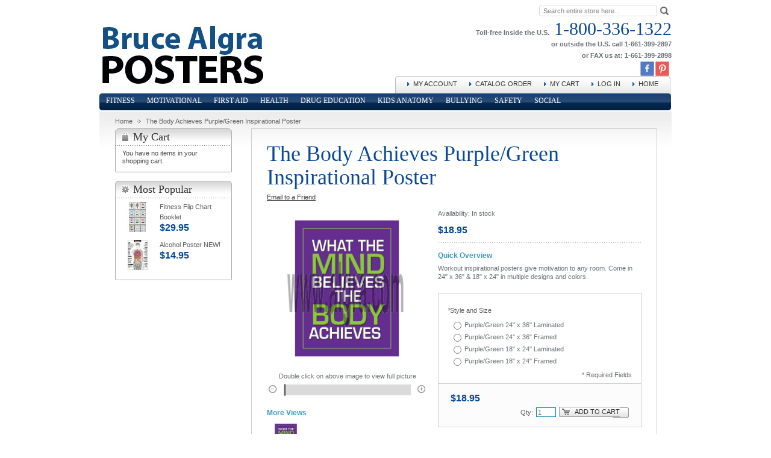

--- FILE ---
content_type: text/html; charset=UTF-8
request_url: http://www.algra.com/the-body-achieves-purple-green-poster
body_size: 11722
content:
<!DOCTYPE html PUBLIC "-//W3C//DTD XHTML 1.0 Strict//EN" "http://www.w3.org/TR/xhtml1/DTD/xhtml1-strict.dtd">
<html xmlns="http://www.w3.org/1999/xhtml" xml:lang="en" lang="en">
<head>
<title>The Body Achieves Inspirational Poster | by Bruce Algra</title>
<meta http-equiv="Content-Type" content="application/xhtml+xml; charset=UTF-8" />
<meta name="description" content="Inspirational Workout Poster No Shortcuts" />
<meta name="keywords" content="Inspirational, Workout, Refuse to be Average, poster, inspire," />
<meta name="robots" content="INDEX, FOLLOW" />
<meta name="google-site-verification" content="9Xr37JCqABhjJJ-j3HI95O2LjMVtRt5bkCs43S1dXGw" />
<link rel="icon" href="http://www.algra.com/skin/frontend/default/algra/favicon.ico" type="image/x-icon" />
<link rel="shortcut icon" href="http://www.algra.com/skin/frontend/default/algra/favicon.ico" type="image/x-icon" />
<script type="text/javascript">
//<![CDATA[
    var BLANK_URL = 'http://www.algra.com/js/blank.html';
    var BLANK_IMG = 'http://www.algra.com/js/spacer.gif';
	var SKIN_URL = 'http://www.algra.com/skin/frontend/default/algra/';
//]]>
</script>
<link rel="stylesheet" type="text/css" href="http://www.algra.com/media/css/95d1ae5930ecbac75fdb3fb359548ccf.css" />
<link rel="stylesheet" type="text/css" href="http://www.algra.com/media/css/024c8ff8972b513b7baf73345965d48b.css" media="all" />
<link rel="stylesheet" type="text/css" href="http://www.algra.com/media/css/b4815479f2080f0ce7257e9a3682a2d7.css" media="print" />
<script type="text/javascript" src="http://www.algra.com/media/js/174f1bfc5d556b58f786acdd21467920.js"></script>
<link href="http://www.algra.com/rss/catalog/new/store_id/1/" title="New Products" rel="alternate" type="application/rss+xml" />
<link href="http://www.algra.com/rss/catalog/special/store_id/1/cid/0/" title="Special Products" rel="alternate" type="application/rss+xml" />
<link rel="canonical" href="http://www.algra.com/the-body-achieves-purple-green-poster" />
<!--[if lt IE 8]>
<link rel="stylesheet" type="text/css" href="http://www.algra.com/media/css/a6244fbd99d8254b048dcd5ab157a47d.css" media="all" />
<![endif]-->
<!--[if lt IE 7]>
<script type="text/javascript" src="http://www.algra.com/media/js/73c6c66795db7bc2bb948bb328468def.js"></script>
<![endif]-->

<script type="text/javascript">
//<![CDATA[
Mage.Cookies.path     = '/';
Mage.Cookies.domain   = '.algra.com';
//]]>
</script>

<script type="text/javascript">
//<![CDATA[
optionalZipCountries = ["HK","IE","MO","PA"];
//]]>
</script>
<script type="text/javascript">//<![CDATA[
        var Translator = new Translate([]);
        //]]></script></head>
<body class=" catalog-product-view catalog-product-view product-the-body-achieves-purple-green-poster">
<div class="wrapper">
        <noscript>
        <div class="global-site-notice noscript">
            <div class="notice-inner">
                <p>
                    <strong>JavaScript seems to be disabled in your browser.</strong><br />
                    You must have JavaScript enabled in your browser to utilize the functionality of this website.                </p>
            </div>
        </div>
    </noscript>
    <div class="page">
        <div class="header-container">
    <div class="header">
    	<div class="quick-access">
    	    <form id="search_mini_form" action="http://www.algra.com/catalogsearch/result/" method="get">
    <div class="form-search">
        <label for="search">Search:</label>
        <input id="search" type="text" name="q" value="" class="input-text" />
        <button type="submit" title="Search" class="button"><span><span>Search</span></span></button>
        <div id="search_autocomplete" class="search-autocomplete"></div>
        <script type="text/javascript">
        //<![CDATA[
            var searchForm = new Varien.searchForm('search_mini_form', 'search', 'Search entire store here...');
            searchForm.initAutocomplete('http://www.algra.com/catalogsearch/ajax/suggest/', 'search_autocomplete');
        //]]>
        </script>
    </div>
</form>
    	    <div class="head_phone_block" style="line-height: .45em; margin-top: 41px;"><small>Toll-free Inside the U.S.</small> 1-800-336-1322<br /><small>or outside the U.S. call 1-661-399-2897<br />or FAX us at: 1-661-399-2898</small></div>
<div id="social_icons" style="margin-right: 4px;"><a style="float: right;" href="http://www.pinterest.com/algracorp/" target="_blank"><img class="aligncenter" style="width: 23px;" title="Pinterest" onmouseover="this.src='/images/Pinterest-icon-hover.png';" onmouseout="this.src='/images/Pinterest-icon.png';" src="/images/Pinterest-icon.png" alt="Pinterest Icon" /></a> <a style="float: right;" href="https://www.facebook.com/algracorp" target="_blank"><img class="aligncenter" style="width: 23px; margin-right: 2px;" title="Facebook" onmouseover="this.src='/images/facebook-icon-hover.png';" onmouseout="this.src='/images/Facebook-icon.png';" src="/images/Facebook-icon.png" alt="Facebook Icon" /></a></div>    	    <ul class="links">
<li class="first"><a title="My Account" href="/customer/account/">My Account</a></li>
<li><a title="Catalog Order" href="/webforms/index/index/id/2/">Catalog Order</a></li>
<li><a class="top-link-cart" title="My Cart" href="/checkout/cart/">My Cart</a></li>
<li><a title="Log In" href="/customer/account/">Log In</a></li>
<li class="last"><a href="/">Home</a></li>
</ul>
    	</div>
    	    	<div class="logo_box">
                <h1 class="logo"><a href="http://www.algra.com/" title="Bruce Algra's Fitnus Series, Food Pyramid, Workout and Stretching Posters" class="logo"><img src="http://www.algra.com/skin/frontend/default/algra/images/logo.gif" alt="Bruce Algra's Fitnus Series, Food Pyramid, Workout and Stretching Posters" /></a></h1>
                </div>
        
    </div>
    <div class="clear">&nbsp;</div>
</div>
<div class="nav-container">
    <ul id="nav">
        <li  class="level0 nav-1 first level-top parent"><a href="http://www.algra.com/fitness-posters"  class="level-top" ><span>Fitness</span></a><ul class="level0"><li  class="level1 nav-1-1 first"><a href="http://www.algra.com/fitness-posters/anatomy-posters" ><span>NEW! Anatomy Posters</span></a></li><li  class="level1 nav-1-2"><a href="http://www.algra.com/fitness-posters/new-inspirational-workout-posters" ><span>New! Motivational Workout Posters</span></a></li><li  class="level1 nav-1-3"><a href="http://www.algra.com/fitness-posters/power-series-bench-press-squat-deadlift-and-power-clean" ><span>NEW! Power Series - Bench Press, Squat, Deadlift and Power Clean</span></a></li><li  class="level1 nav-1-4"><a href="http://www.algra.com/fitness-posters/exercise-workouts" ><span>Workout Posters</span></a></li><li  class="level1 nav-1-5"><a href="http://www.algra.com/fitness-posters/co-ed-fitness" ><span>Co-Ed Fitness Posters</span></a></li><li  class="level1 nav-1-6"><a href="http://www.algra.com/fitness-posters/cardio-workout" ><span>Cardio Workout Posters</span></a></li><li  class="level1 nav-1-7"><a href="http://www.algra.com/fitness-posters/booklet" ><span>Fitness Chart Booklet</span></a></li><li  class="level1 nav-1-8 parent"><a href="http://www.algra.com/fitness-posters/exercise" ><span>Exercise</span></a><ul class="level1"><li  class="level2 nav-1-8-1 first"><a href="http://www.algra.com/fitness-posters/exercise/poster" ><span>Exercise Posters</span></a></li><li  class="level2 nav-1-8-2 last"><a href="http://www.algra.com/fitness-posters/exercise/study-sheets" ><span>Exercise Study Sheets</span></a></li></ul></li><li  class="level1 nav-1-9"><a href="http://www.algra.com/fitness-posters/exercise-machine" ><span>Exercise Machine Posters</span></a></li><li  class="level1 nav-1-10 last"><a href="http://www.algra.com/fitness-posters/muscle" ><span>Muscle Posters</span></a></li></ul></li><li  class="level0 nav-2 level-top parent"><a href="http://www.algra.com/motivational-fitness-posters"  class="level-top" ><span>Motivational</span></a><ul class="level0"><li  class="level1 nav-2-1 first"><a href="http://www.algra.com/motivational-fitness-posters/football-motivational-posters" ><span>NEW! Football Motivational Posters</span></a></li><li  class="level1 nav-2-2"><a href="http://www.algra.com/motivational-fitness-posters/inspirational-workout-series" ><span>NEW! Motivational Workout Series</span></a></li><li  class="level1 nav-2-3"><a href="http://www.algra.com/motivational-fitness-posters/fitness" ><span>Motivational Fitness Posters</span></a></li><li  class="level1 nav-2-4"><a href="http://www.algra.com/motivational-fitness-posters/yoga" ><span>Motivational Yoga Posters</span></a></li><li  class="level1 nav-2-5 last parent"><a href="http://www.algra.com/motivational-fitness-posters/sports-posters" ><span>Motivational Sports Posters</span></a><ul class="level1"><li  class="level2 nav-2-5-1 first"><a href="http://www.algra.com/motivational-fitness-posters/sports-posters/elementary" ><span>Elementary</span></a></li><li  class="level2 nav-2-5-2"><a href="http://www.algra.com/motivational-fitness-posters/sports-posters/junior-high-school" ><span>Junior High School</span></a></li><li  class="level2 nav-2-5-3 last"><a href="http://www.algra.com/motivational-fitness-posters/sports-posters/high-school" ><span>High School</span></a></li></ul></li></ul></li><li  class="level0 nav-3 level-top parent"><a href="http://www.algra.com/first-aid-posters"  class="level-top" ><span>First Aid</span></a><ul class="level0"><li  class="level1 nav-3-1 first"><a href="http://www.algra.com/first-aid-posters/posters" ><span>Posters</span></a></li><li  class="level1 nav-3-2 last"><a href="http://www.algra.com/first-aid-posters/study-sheets" ><span>Study Sheets</span></a></li></ul></li><li  class="level0 nav-4 level-top parent"><a href="http://www.algra.com/health-posters"  class="level-top" ><span>Health</span></a><ul class="level0"><li  class="level1 nav-4-1 first"><a href="http://www.algra.com/health-posters/mental-illness" ><span>Mental Illness</span></a></li><li  class="level1 nav-4-2"><a href="http://www.algra.com/health-posters/ebola" ><span>Ebola</span></a></li><li  class="level1 nav-4-3 parent"><a href="http://www.algra.com/health-posters/hiv-aids" ><span>HIV &amp; Aids</span></a><ul class="level1"><li  class="level2 nav-4-3-1 first"><a href="http://www.algra.com/health-posters/hiv-aids/posters" ><span>HIV &amp; Aids Posters</span></a></li><li  class="level2 nav-4-3-2 last"><a href="http://www.algra.com/health-posters/hiv-aids/hiv-and-aids-study-sheets" ><span>HIV &amp; Aids Study Sheets</span></a></li></ul></li><li  class="level1 nav-4-4 parent"><a href="http://www.algra.com/health-posters/eating-disorders" ><span>Eating Disorders</span></a><ul class="level1"><li  class="level2 nav-4-4-1 first"><a href="http://www.algra.com/health-posters/eating-disorders/eating-disorder-posters" ><span>Eating Disorder Posters</span></a></li><li  class="level2 nav-4-4-2 last"><a href="http://www.algra.com/health-posters/eating-disorders/eating-disorder-study-sheets" ><span>Eating Disorder Study Sheets</span></a></li></ul></li><li  class="level1 nav-4-5"><a href="http://www.algra.com/health-posters/health-education" ><span>Health Education Posters</span></a></li><li  class="level1 nav-4-6"><a href="http://www.algra.com/health-posters/learning-disability-posters" ><span>Learning Disability Posters</span></a></li><li  class="level1 nav-4-7 last parent"><a href="http://www.algra.com/health-posters/sex-education" ><span>Sex Education</span></a><ul class="level1"><li  class="level2 nav-4-7-1 first"><a href="http://www.algra.com/health-posters/sex-education/sex-education-posters-58" ><span>Sex Education Posters</span></a></li><li  class="level2 nav-4-7-2 last"><a href="http://www.algra.com/health-posters/sex-education/sex-education-study-sheets-59" ><span>Sex Education Study Sheets</span></a></li></ul></li></ul></li><li  class="level0 nav-5 level-top parent"><a href="http://www.algra.com/drug-awareness-posters"  class="level-top" ><span>Drug Education</span></a><ul class="level0"><li  class="level1 nav-5-1 first parent"><a href="http://www.algra.com/drug-awareness-posters/the-brain-addiction" ><span>The Brain &amp; Addiction</span></a><ul class="level1"><li  class="level2 nav-5-1-1 first"><a href="http://www.algra.com/drug-awareness-posters/the-brain-addiction/the-brain-addiction-posters" ><span>The Brain &amp; Addiction Posters</span></a></li><li  class="level2 nav-5-1-2 last"><a href="http://www.algra.com/drug-awareness-posters/the-brain-addiction/color-transparencies" ><span>The Brain &amp; Addiction Color Transparencies</span></a></li></ul></li><li  class="level1 nav-5-2"><a href="http://www.algra.com/drug-awareness-posters/new-drug-education-posters" ><span>NEW! - Drug Education Posters</span></a></li><li  class="level1 nav-5-3 parent"><a href="http://www.algra.com/drug-awareness-posters/drug-education" ><span>Drug Education</span></a><ul class="level1"><li  class="level2 nav-5-3-1 first"><a href="http://www.algra.com/drug-awareness-posters/drug-education/drug-education-posters-1" ><span>Drug Education Posters</span></a></li><li  class="level2 nav-5-3-2"><a href="http://www.algra.com/drug-awareness-posters/drug-education/drug-education-study-sheets" ><span>Drug Education Study Sheets</span></a></li><li  class="level2 nav-5-3-3 last"><a href="http://www.algra.com/drug-awareness-posters/drug-education/transparency" ><span>Drug Education Transparency</span></a></li></ul></li><li  class="level1 nav-5-4 last"><a href="http://www.algra.com/drug-awareness-posters/misc-drug-education-posters" ><span>Misc Drug Education Posters</span></a></li></ul></li><li  class="level0 nav-6 level-top parent"><a href="http://www.algra.com/kids-posters"  class="level-top" ><span>Kids Anatomy</span></a><ul class="level0"><li  class="level1 nav-6-1 first"><a href="http://www.algra.com/kids-posters/fitness" ><span>Kids Fitness Posters</span></a></li><li  class="level1 nav-6-2"><a href="http://www.algra.com/kids-posters/nutrition" ><span>Kids Nutrition Posters</span></a></li><li  class="level1 nav-6-3"><a href="http://www.algra.com/kids-posters/learning-skills" ><span>Learning Skills Posters</span></a></li><li  class="level1 nav-6-4 last parent"><a href="http://www.algra.com/kids-posters/kids-anatomy-posters" ><span>Kids Anatomy</span></a><ul class="level1"><li  class="level2 nav-6-4-1 first parent"><a href="http://www.algra.com/kids-posters/kids-anatomy-posters/grades-k-3" ><span>Grades K-3</span></a><ul class="level2"><li  class="level3 nav-6-4-1-1 first"><a href="http://www.algra.com/kids-posters/kids-anatomy-posters/grades-k-3/k-3-anatomy-posters" ><span>Grades K-3 Anatomy Posters</span></a></li><li  class="level3 nav-6-4-1-2 last"><a href="http://www.algra.com/kids-posters/kids-anatomy-posters/grades-k-3/k-3-anatomy-coloring-sheets" ><span>Grades K-3 Anatomy Coloring Sheets</span></a></li></ul></li><li  class="level2 nav-6-4-2 last parent"><a href="http://www.algra.com/kids-posters/kids-anatomy-posters/grades-4-6" ><span>Grades 4-6</span></a><ul class="level2"><li  class="level3 nav-6-4-2-1 first"><a href="http://www.algra.com/kids-posters/kids-anatomy-posters/grades-4-6/grades-4-6-anatomy-posters" ><span>Grades 4-6 Anatomy Posters</span></a></li><li  class="level3 nav-6-4-2-2 last"><a href="http://www.algra.com/kids-posters/kids-anatomy-posters/grades-4-6/grades-4-6-anatomy-coloring-sheets" ><span>Grades 4-6 Anatomy Coloring Sheets</span></a></li></ul></li></ul></li></ul></li><li  class="level0 nav-7 level-top parent"><a href="http://www.algra.com/anti-bullying-posters"  class="level-top" ><span>Bullying</span></a><ul class="level0"><li  class="level1 nav-7-1 first"><a href="http://www.algra.com/anti-bullying-posters/positive-behaviors" ><span>Positive Behavior Posters</span></a></li><li  class="level1 nav-7-2"><a href="http://www.algra.com/anti-bullying-posters/preschool" ><span>Preschool Anti Bullying Posters</span></a></li><li  class="level1 nav-7-3"><a href="http://www.algra.com/anti-bullying-posters/elementary-anti-bullying-posters" ><span>Elementary Anti Bullying Posters</span></a></li><li  class="level1 nav-7-4"><a href="http://www.algra.com/anti-bullying-posters/junior-high-anti-bullying-posters" ><span>Junior High Anti Bullying Posters</span></a></li><li  class="level1 nav-7-5 last"><a href="http://www.algra.com/anti-bullying-posters/high-school" ><span>High School Anti Bullying Posters</span></a></li></ul></li><li  class="level0 nav-8 level-top"><a href="http://www.algra.com/safety"  class="level-top" ><span>Safety</span></a></li><li  class="level0 nav-9 last level-top"><a href="http://www.algra.com/social"  class="level-top" ><span>Social</span></a></li>    </ul>
</div>
<div class="home_page_header_block">
</div>
        <div class="main-container col2-left-layout">
            <div class="main">
                <div class="breadcrumbs">
    <ul>
                    <li class="home">
                            <a href="http://www.algra.com/" title="Go to Home Page">Home</a>
                                        <span>/ </span>
                        </li>
                    <li class="product">
                            <strong>The Body Achieves Purple/Green Inspirational Poster</strong>
                                    </li>
            </ul>
</div>
                <div class="col-main">
                                        
<div xmlns="http://www.w3.org/1999/xhtml"  xmlns:rdf="http://www.w3.org/1999/02/22-rdf-syntax-ns#" xmlns:rdfs="http://www.w3.org/2000/01/rdf-schema#" xmlns:xsd="http://www.w3.org/2001/XMLSchema#" xmlns:dc="http://purl.org/dc/elements/1.1/" xmlns:owl="http://www.w3.org/2002/07/owl#" xmlns:vcard="http://www.w3.org/2006/vcard/ns#" xmlns:gr="http://purl.org/goodrelations/v1#" xmlns:product="http://search.yahoo.com/searchmonkey/product/" xmlns:v="http://rdf.data-vocabulary.org/#" xmlns:foaf="http://xmlns.com/foaf/0.1/" xmlns:media="http://search.yahoo.com/searchmonkey/media/">
<div typeof="gr:Offering" about="http://www.algra.com/the-body-achieves-purple-green-poster#offering">
<div rev="gr:offers" resource="http://www.algra.com/#businessEntity"></div>
<div rel="foaf:page" resource=""></div>
<div property="gr:validFrom" content="2025-11-12T00:00:00-08:00" datatype="xsd:dateTime"></div>
<div property="gr:validThrough" content="2026-02-12T08:25:53-08:00" datatype="xsd:dateTime"></div>
<div rel="gr:hasBusinessFunction" resource="http://purl.org/goodrelations/v1#Sell"></div>
<div rel="gr:hasPriceSpecification">
<div typeof="gr:UnitPriceSpecification" about="http://www.algra.com/the-body-achieves-purple-green-poster#UnitPriceSpecification_460">
<div property="gr:hasCurrencyValue" content="18.95" datatype="xsd:float"></div>
<div property="gr:hasCurrency" content="USD" datatype="xsd:string"></div>
<div property="gr:hasUnitOfMeasurement" content="C62" datatype="xsd:string"></div>
<div property="gr:validFrom" content="2025-11-12T08:25:53-08:00" datatype="xsd:dateTime"></div>
<div property="gr:validThrough" content="2026-02-12T08:25:53-08:00" datatype="xsd:dateTime"></div>
</div>
</div>
<div rel="gr:includesObject">
<div typeof="gr:TypeAndQuantityNode" about="http://www.algra.com/the-body-achieves-purple-green-poster#TypeAndQuantityNode_460">
<div property="gr:amountOfThisGood" content="1.0" datatype="xsd:float"></div>
<div property="gr:hasUnitOfMeasurement" content="C62" datatype="xsd:string"></div>
<div rel="gr:typeOfGood">
<div typeof="gr:SomeItems" about="http://www.algra.com/the-body-achieves-purple-green-poster#product_data">
<div property="gr:name" content="The Body Achieves Purple/Green Inspirational Poster" xml:lang="en"></div>
<div property="gr:description" content="Full color detailed poster available in 24&amp;quot; X 36&amp;quot; &amp;amp; 18&amp;quot; x 24&amp;quot; Laminated, and Framed." xml:lang="en"></div>
<div property="gr:hasStockKeepingUnit" content="iw8A" datatype="xsd:string"></div>
<div property="gr:category" content="Root Category/Motivational/NEW! Motivational Workout Series" xml:lang="en"></div>
<div property="gr:category" content="Root Category/Fitness/New! Motivational Workout Posters" xml:lang="en"></div>
<div rel="gr:hasInventoryLevel">
	<div typeof="gr:QuantitativeValueFloat">
    	<div property="gr:hasValueFloat" content="499.0000" datatype="xsd:float"></div>
            <div property="gr:hasUnitOfMeasurement" datatype="xsd:string" content="C62">
     </div>
</div>
</div>
<div rel="foaf:depiction" resource="http://www.algra.com/media/catalog/product/cache/1/image/265x/54a93c39859b83a3bcd1c723a5e281de/t/h/the-body-achieves-a.jpg"></div>
</div>
</div>
</div>
</div>
<div property="gr:eligibleRegions" content="CA" datatype="xsd:string"></div>
<div property="gr:eligibleRegions" content="US" datatype="xsd:string"></div>
<div rel="gr:acceptedPaymentMethods" resource="http://purl.org/goodrelations/v1#MasterCard"></div>
<div rel="gr:acceptedPaymentMethods" resource="http://purl.org/goodrelations/v1#VISA"></div>
<div rel="gr:acceptedPaymentMethods" resource="http://purl.org/goodrelations/v1#AmericanExpress"></div>
<div rel="gr:acceptedPaymentMethods" resource="http://purl.org/goodrelations/v1#Discover"></div>
<div rel="gr:acceptedPaymentMethods" resource="http://purl.org/goodrelations/v1#PayPal"></div>
<div rel="gr:acceptedPaymentMethods" resource="http://purl.org/goodrelations/v1#GoogleCheckout"></div>
<div rel="gr:availableDeliveryMethods" resource="http://purl.org/goodrelations/v1#UPS"></div>
<div rel="gr:availableDeliveryMethods" resource="http://purl.org/goodrelations/v1#FederalExpress"></div>
<div property="gr:name" content="The Body Achieves Purple/Green Inspirational Poster" xml:lang="en"></div>
<div property="gr:description" content="Full color detailed poster available in 24&amp;quot; X 36&amp;quot; &amp;amp; 18&amp;quot; x 24&amp;quot; Laminated, and Framed." xml:lang="en"></div>
</div>
</div>
<script type="text/javascript">
    var optionsPrice = new Product.OptionsPrice({"priceFormat":{"pattern":"$%s","precision":2,"requiredPrecision":2,"decimalSymbol":".","groupSymbol":",","groupLength":3,"integerRequired":1},"includeTax":"false","showIncludeTax":false,"showBothPrices":false,"idSuffix":"_clone","oldPlusDisposition":0,"plusDisposition":0,"plusDispositionTax":0,"oldMinusDisposition":0,"minusDisposition":0,"productId":"460","productPrice":18.95,"productOldPrice":18.95,"priceInclTax":18.95,"priceExclTax":18.95,"skipCalculate":1,"defaultTax":8.25,"currentTax":0,"tierPrices":[],"tierPricesInclTax":[],"swatchPrices":null});
</script>
<div id="messages_product_view"></div>
<div class="product-view">
    <div class="product-essential">
    <form action="http://www.algra.com/checkout/cart/add/uenc/aHR0cDovL3d3dy5hbGdyYS5jb20vdGhlLWJvZHktYWNoaWV2ZXMtcHVycGxlLWdyZWVuLXBvc3Rlcg,,/product/460/form_key/F3SgBlFV2UvKk4ho/" method="post" id="product_addtocart_form" enctype="multipart/form-data">
        <div class="no-display">
            <input type="hidden" name="product" value="460" />
            <input type="hidden" name="related_product" id="related-products-field" value="" />
        </div>
		<div class="product-name">
		    <h1>The Body Achieves Purple/Green Inspirational Poster</h1>
		</div>
				    <p class="email-friend"><a href="http://www.algra.com/sendfriend/product/send/id/460/">Email to a Friend</a></p>
		        <div class="product-shop">
            

            

                                    
            
                        
            <p class="availability in-stock">Availability: <span>In stock</span></p>
    

        
    <div class="price-box">
                                                            <span class="regular-price" id="product-price-460">
                    <span class="price">$18.95</span>                </span>
                        
        </div>


            
                            <div class="short-description">
                    <h2>Quick Overview</h2>
                    <div class="std">Workout inspirational posters give motivation to any room. Come in 24" x 36" & 18" x 24" in multiple designs and colors.  </div>
                </div>
            
            
                                        			
						    <div class="product-options" id="product-options-wrapper">
    <script type="text/javascript">
//<![CDATA[
var DateOption = Class.create({

    getDaysInMonth: function(month, year)
    {
        var curDate = new Date();
        if (!month) {
            month = curDate.getMonth();
        }
        if (2 == month && !year) { // leap year assumption for unknown year
            return 29;
        }
        if (!year) {
            year = curDate.getFullYear();
        }
        return 32 - new Date(year, month - 1, 32).getDate();
    },

    reloadMonth: function(event)
    {
        var selectEl = event.findElement();
        var idParts = selectEl.id.split("_");
        if (idParts.length != 3) {
            return false;
        }
        var optionIdPrefix = idParts[0] + "_" + idParts[1];
        var month = parseInt($(optionIdPrefix + "_month").value);
        var year = parseInt($(optionIdPrefix + "_year").value);
        var dayEl = $(optionIdPrefix + "_day");

        var days = this.getDaysInMonth(month, year);

        //remove days
        for (var i = dayEl.options.length - 1; i >= 0; i--) {
            if (dayEl.options[i].value > days) {
                dayEl.remove(dayEl.options[i].index);
            }
        }

        // add days
        var lastDay = parseInt(dayEl.options[dayEl.options.length-1].value);
        for (i = lastDay + 1; i <= days; i++) {
            this.addOption(dayEl, i, i);
        }
    },

    addOption: function(select, text, value)
    {
        var option = document.createElement('OPTION');
        option.value = value;
        option.text = text;

        if (select.options.add) {
            select.options.add(option);
        } else {
            select.appendChild(option);
        }
    }
});
dateOption = new DateOption();
//]]>
</script>

    <script type="text/javascript">
    //<![CDATA[
    var optionFileUpload = {
        productForm : $('product_addtocart_form'),
        formAction : '',
        formElements : {},
        upload : function(element){
            this.formElements = this.productForm.select('input', 'select', 'textarea', 'button');
            this.removeRequire(element.readAttribute('id').sub('option_', ''));

            template = '<iframe id="upload_target" name="upload_target" style="width:0; height:0; border:0;"><\/iframe>';

            Element.insert($('option_'+element.readAttribute('id').sub('option_', '')+'_uploaded_file'), {after: template});

            this.formAction = this.productForm.action;

            var baseUrl = 'http://www.algra.com/catalog/product/upload/';
            var urlExt = 'option_id/'+element.readAttribute('id').sub('option_', '');

            this.productForm.action = parseSidUrl(baseUrl, urlExt);
            this.productForm.target = 'upload_target';
            this.productForm.submit();
            this.productForm.target = '';
            this.productForm.action = this.formAction;
        },
        removeRequire : function(skipElementId){
            for(var i=0; i<this.formElements.length; i++){
                if (this.formElements[i].readAttribute('id') != 'option_'+skipElementId+'_file' && this.formElements[i].type != 'button') {
                    this.formElements[i].disabled='disabled';
                }
            }
        },
        addRequire : function(skipElementId){
            for(var i=0; i<this.formElements.length; i++){
                if (this.formElements[i].readAttribute('name') != 'options_'+skipElementId+'_file' && this.formElements[i].type != 'button') {
                    this.formElements[i].disabled='';
                }
            }
        },
        uploadCallback : function(data){
            this.addRequire(data.optionId);
            $('upload_target').remove();

            if (data.error) {

            } else {
                $('option_'+data.optionId+'_uploaded_file').value = data.fileName;
                $('option_'+data.optionId+'_file').value = '';
                $('option_'+data.optionId+'_file').hide();
                $('option_'+data.optionId+'').hide();
                template = '<div id="option_'+data.optionId+'_file_box"><a href="#"><img src="var/options/'+data.fileName+'" alt=""><\/a><a href="#" onclick="optionFileUpload.removeFile('+data.optionId+')" title="Remove file" \/>Remove file<\/a>';

                Element.insert($('option_'+data.optionId+'_uploaded_file'), {after: template});
            }
        },
        removeFile : function(optionId)
        {
            $('option_'+optionId+'_uploaded_file').value= '';
            $('option_'+optionId+'_file').show();
            $('option_'+optionId+'').show();

            $('option_'+optionId+'_file_box').remove();
        }
    }
    var optionTextCounter = {
        count : function(field,cntfield,maxlimit){
            if (field.value.length > maxlimit){
                field.value = field.value.substring(0, maxlimit);
            } else {
                cntfield.innerHTML = maxlimit - field.value.length;
            }
        }
    }

    Product.Options = Class.create();
    Product.Options.prototype = {
        initialize : function(config) {
            this.config = config;
            this.reloadPrice();
            document.observe("dom:loaded", this.reloadPrice.bind(this));
        },
        reloadPrice : function() {
            var config = this.config;
            var skipIds = [];
            $$('body .product-custom-option').each(function(element){
                var optionId = 0;
                element.name.sub(/[0-9]+/, function(match){
                    optionId = parseInt(match[0], 10);
                });
                if (config[optionId]) {
                    var configOptions = config[optionId];
                    var curConfig = {price: 0};
                    if (element.type == 'checkbox' || element.type == 'radio') {
                        if (element.checked) {
                            if (typeof configOptions[element.getValue()] != 'undefined') {
                                curConfig = configOptions[element.getValue()];
                            }
                        }
                    } else if(element.hasClassName('datetime-picker') && !skipIds.include(optionId)) {
                        dateSelected = true;
                        $$('.product-custom-option[id^="options_' + optionId + '"]').each(function(dt){
                            if (dt.getValue() == '') {
                                dateSelected = false;
                            }
                        });
                        if (dateSelected) {
                            curConfig = configOptions;
                            skipIds[optionId] = optionId;
                        }
                    } else if(element.type == 'select-one' || element.type == 'select-multiple') {
                        if ('options' in element) {
                            $A(element.options).each(function(selectOption){
                                if ('selected' in selectOption && selectOption.selected) {
                                    if (typeof(configOptions[selectOption.value]) != 'undefined') {
                                        curConfig = configOptions[selectOption.value];
                                    }
                                }
                            });
                        }
                    } else {
                        if (element.getValue().strip() != '') {
                            curConfig = configOptions;
                        }
                    }
                    if(element.type == 'select-multiple' && ('options' in element)) {
                        $A(element.options).each(function(selectOption) {
                            if (('selected' in selectOption) && typeof(configOptions[selectOption.value]) != 'undefined') {
                                if (selectOption.selected) {
                                    curConfig = configOptions[selectOption.value];
                                } else {
                                    curConfig = {price: 0};
                                }
                                optionsPrice.addCustomPrices(optionId + '-' + selectOption.value, curConfig);
                                optionsPrice.reload();
                            }
                        });
                    } else {
                        optionsPrice.addCustomPrices(element.id || optionId, curConfig);
                        optionsPrice.reload();
                    }
                }
            });
        }
    }
    function validateOptionsCallback(elmId, result) {
        var container = $(elmId).up('ul.options-list');
        if (result == 'failed') {
            container.removeClassName('validation-passed');
            container.addClassName('validation-failed');
        } else {
            container.removeClassName('validation-failed');
            container.addClassName('validation-passed');
        }
    }
    var opConfig = new Product.Options({"362":{"1259":{"price":7,"oldPrice":7,"priceValue":"7.0000","type":"fixed","excludeTax":7,"includeTax":7},"1260":{"price":40,"oldPrice":40,"priceValue":"40.0000","type":"fixed","excludeTax":40,"includeTax":40},"1261":{"price":0,"oldPrice":0,"priceValue":"0.0000","type":"fixed","excludeTax":0,"includeTax":0},"1262":{"price":25,"oldPrice":25,"priceValue":"25.0000","type":"fixed","excludeTax":25,"includeTax":25}}});
    //]]>
    </script>
    <dl>
            
<dt><label class="required"><em>*</em>Style and Size</label></dt>
<dd class="last">
    <div class="input-box">
        <ul id="options-362-list" class="options-list"><li><input type="radio" class="radio  validate-one-required-by-name product-custom-option" onclick="opConfig.reloadPrice()" name="options[362]" id="options_362_2" value="1259"  price="7" /><span class="label"><label for="options_362_2">Purple/Green 24&quot; x 36&quot; Laminated <span class="price-notice">+<span class="price">$7.00</span></span></label></span><script type="text/javascript">$('options_362_2').advaiceContainer = 'options-362-container';$('options_362_2').callbackFunction = 'validateOptionsCallback';</script></li><li><input type="radio" class="radio  validate-one-required-by-name product-custom-option" onclick="opConfig.reloadPrice()" name="options[362]" id="options_362_3" value="1260"  price="40" /><span class="label"><label for="options_362_3">Purple/Green 24&quot; x 36&quot; Framed <span class="price-notice">+<span class="price">$40.00</span></span></label></span><script type="text/javascript">$('options_362_3').advaiceContainer = 'options-362-container';$('options_362_3').callbackFunction = 'validateOptionsCallback';</script></li><li><input type="radio" class="radio  validate-one-required-by-name product-custom-option" onclick="opConfig.reloadPrice()" name="options[362]" id="options_362_4" value="1261"  price="0" /><span class="label"><label for="options_362_4">Purple/Green 18&quot; x 24&quot; Laminated </label></span><script type="text/javascript">$('options_362_4').advaiceContainer = 'options-362-container';$('options_362_4').callbackFunction = 'validateOptionsCallback';</script></li><li><input type="radio" class="radio  validate-one-required-by-name product-custom-option" onclick="opConfig.reloadPrice()" name="options[362]" id="options_362_5" value="1262"  price="25" /><span class="label"><label for="options_362_5">Purple/Green 18&quot; x 24&quot; Framed <span class="price-notice">+<span class="price">$25.00</span></span></label></span><script type="text/javascript">$('options_362_5').advaiceContainer = 'options-362-container';$('options_362_5').callbackFunction = 'validateOptionsCallback';</script></li></ul>                                    <span id="options-362-container"></span>
                        </div>
</dd>
        </dl>

<script type="text/javascript">
//<![CDATA[
enUS = {"m":{"wide":["January","February","March","April","May","June","July","August","September","October","November","December"],"abbr":["Jan","Feb","Mar","Apr","May","Jun","Jul","Aug","Sep","Oct","Nov","Dec"]}}; // en_US locale reference
Calendar._DN = ["Sunday","Monday","Tuesday","Wednesday","Thursday","Friday","Saturday"]; // full day names
Calendar._SDN = ["Sun","Mon","Tue","Wed","Thu","Fri","Sat"]; // short day names
Calendar._FD = 0; // First day of the week. "0" means display Sunday first, "1" means display Monday first, etc.
Calendar._MN = ["January","February","March","April","May","June","July","August","September","October","November","December"]; // full month names
Calendar._SMN = ["Jan","Feb","Mar","Apr","May","Jun","Jul","Aug","Sep","Oct","Nov","Dec"]; // short month names
Calendar._am = "AM"; // am/pm
Calendar._pm = "PM";

// tooltips
Calendar._TT = {};
Calendar._TT["INFO"] = 'About the calendar';

Calendar._TT["ABOUT"] =
'DHTML Date/Time Selector\n' +
"(c) dynarch.com 2002-2005 / Author: Mihai Bazon\n" +
'For latest version visit: http://www.dynarch.com/projects/calendar/\n' +
'Distributed under GNU LGPL. See http://gnu.org/licenses/lgpl.html for details.' +
'\n\n' +
'Date selection:\n' +
'- Use the \xab, \xbb buttons to select year\n' +
'- Use the \u2039 buttons to select month\n' +
'- Hold mouse button on any of the above buttons for faster selection.';
Calendar._TT["ABOUT_TIME"] = '\n\n' +
'Time selection:\n' +
'- Click on any of the time parts to increase it\n' +
'- or Shift-click to decrease it\n' +
'- or click and drag for faster selection.';

Calendar._TT["PREV_YEAR"] = 'Prev. year (hold for menu)';
Calendar._TT["PREV_MONTH"] = 'Prev. month (hold for menu)';
Calendar._TT["GO_TODAY"] = 'Go Today';
Calendar._TT["NEXT_MONTH"] = 'Next month (hold for menu)';
Calendar._TT["NEXT_YEAR"] = 'Next year (hold for menu)';
Calendar._TT["SEL_DATE"] = 'Select date';
Calendar._TT["DRAG_TO_MOVE"] = 'Drag to move';
Calendar._TT["PART_TODAY"] = ' (' + "today" + ')';

// the following is to inform that "%s" is to be the first day of week
Calendar._TT["DAY_FIRST"] = 'Display %s first';

// This may be locale-dependent. It specifies the week-end days, as an array
// of comma-separated numbers. The numbers are from 0 to 6: 0 means Sunday, 1
// means Monday, etc.
Calendar._TT["WEEKEND"] = "0,6";

Calendar._TT["CLOSE"] = 'Close';
Calendar._TT["TODAY"] = "today";
Calendar._TT["TIME_PART"] = '(Shift-)Click or drag to change value';

// date formats
Calendar._TT["DEF_DATE_FORMAT"] = "%b %e, %Y";
Calendar._TT["TT_DATE_FORMAT"] = "%B %e, %Y";

Calendar._TT["WK"] = "Week";
Calendar._TT["TIME"] = 'Time:';
//]]>
</script>
            <p class="required">* Required Fields</p>
    </div>
<script type="text/javascript">decorateGeneric($$('#product-options-wrapper dl'), ['last']);</script>
<div class="product-options-bottom">
    

        
    <div class="price-box">
                                                            <span class="regular-price" id="product-price-460_clone">
                    <span class="price">$18.95</span>                </span>
                        
        </div>

    <div class="add-to-cart">
                <label for="qty">Qty:</label>
        <input type="text" name="qty" id="qty" maxlength="12" value="1" title="Qty" class="input-text qty" />
                <button type="button" title="Add to Cart" id="product-addtocart-button" class="button btn-cart" onclick="productAddToCartForm.submit(this)"><span><span>Add to Cart</span></span></button>
            </div>


<ul class="add-to-links">
    <li><span class="separator">|</span> <a href="http://www.algra.com/catalog/product_compare/add/product/460/uenc/aHR0cDovL3d3dy5hbGdyYS5jb20vdGhlLWJvZHktYWNoaWV2ZXMtcHVycGxlLWdyZWVuLXBvc3Rlcg,,/form_key/F3SgBlFV2UvKk4ho/" class="link-compare">Add to Compare</a></li>
</ul>
</div>
			        </div>

        <div class="product-img-box">
            <p class="product-image product-image-zoom">
    <img id="image" src="http://www.algra.com/media/catalog/product/cache/1/image/54a93c39859b83a3bcd1c723a5e281de/t/h/the-body-achieves-a.jpg" alt="Purple/Green" title="Purple/Green" /></p>
<p class="zoom-notice" id="track_hint">Double click on above image to view full picture</p>
<div class="zoom">
    <img id="zoom_out" src="http://www.algra.com/skin/frontend/default/algra/images/slider_btn_zoom_out.gif" alt="Zoom Out" title="Zoom Out" class="btn-zoom-out" />
    <div id="track">
        <div id="handle"></div>
    </div>
    <img id="zoom_in" src="http://www.algra.com/skin/frontend/default/algra/images/slider_btn_zoom_in.gif" alt="Zoom In" title="Zoom In" class="btn-zoom-in" />
</div>
<script type="text/javascript">
//<![CDATA[
    Event.observe(window, 'load', function() {
        product_zoom = new Product.Zoom('image', 'track', 'handle', 'zoom_in', 'zoom_out', 'track_hint');
    });
//]]>
</script>
<div class="more-views">
    <h2>More Views</h2>
    <ul>
            <li>
            <a href="#" onclick="popWin('http://www.algra.com/catalog/product/gallery/id/460/image/1017/', 'gallery', 'width=300,height=300,left=0,top=0,location=no,status=yes,scrollbars=yes,resizable=yes'); return false;" title="Purple/Green"><img src="http://www.algra.com/media/catalog/product/cache/1/thumbnail/56x/9df78eab33525d08d6e5fb8d27136e95/t/h/the-body-achieves-a.jpg" width="56" height="56" alt="Purple/Green" /></a>
        </li>
        </ul>
</div>
        </div>

        <div class="clearer"></div>
        
    </form>
    <script type="text/javascript">
    //<![CDATA[
        var productAddToCartForm = new VarienForm('product_addtocart_form');
        productAddToCartForm.submit = function(button, url) {
            if (this.validator.validate()) {
                var form = this.form;
                var oldUrl = form.action;

                if (url) {
                   form.action = url;
                }
                var e = null;
                try {
                    this.form.submit();
                } catch (e) {
                }
                this.form.action = oldUrl;
                if (e) {
                    throw e;
                }

                if (button && button != 'undefined') {
                    button.disabled = true;
                }
            }
        }.bind(productAddToCartForm);

        productAddToCartForm.submitLight = function(button, url){
            if(this.validator) {
                var nv = Validation.methods;
                delete Validation.methods['required-entry'];
                delete Validation.methods['validate-one-required'];
                delete Validation.methods['validate-one-required-by-name'];
                if (this.validator.validate()) {
                    if (url) {
                        this.form.action = url;
                    }
                    this.form.submit();
                }
                Object.extend(Validation.methods, nv);
            }
        }.bind(productAddToCartForm);
    //]]>
    </script>
    </div><!--
	<div class="product-essential">
	  <h2>Styles Available:</h2>
	  <ul style="list-style-type:none;">
	  <li style="float:left;margin: 2px 5px;"><img src="<//?php echo $this->getSkinUrl('images/paper_th.jpg'); ?>" id="image" width="180" height="135" alt="Paper" /></li>
	  <li style="float:left;margin: 2px 5px;"><img src="<//?php echo $this->getSkinUrl('images/laminated_th.jpg'); ?>" id="image" width="180" height="135" alt="Laminated" /></li>
	  <li style="float:left;margin: 2px 5px;"><img src="<//?php echo $this->getSkinUrl('images/frame_th.jpg'); ?>" id="image" width="180" height="135" alt="Framed" /></li>
	  </ul>
	</div>-->
	
    <div class="product-collateral">
        <div class="box-collateral box-description">
                            <h2>Details</h2>
    <div class="std">
        Full color detailed poster available in 24" X 36" & 18" x 24" Laminated, and Framed.
    </div>
        </div>
        <div class="box-collateral box-additional">
                            <h2>Additional Information</h2>
    <table class="data-table" id="product-attribute-specs-table">
        <col width="25%" />
        <col />
        <tbody>
                    <tr>
                <th class="label">SKU</th>
                <td class="data">iw8A</td>
            </tr>
                </tbody>
    </table>
    <script type="text/javascript">decorateTable('product-attribute-specs-table')</script>
        </div>
                    </div>
</div>

<script type="text/javascript">
    var lifetime = 86400;
    var expireAt = Mage.Cookies.expires;
    if (lifetime > 0) {
        expireAt = new Date();
        expireAt.setTime(expireAt.getTime() + lifetime * 1000);
    }
    Mage.Cookies.set('external_no_cache', 1, expireAt);
</script>
                </div>
                <div class="col-left sidebar"><div class="block block-cart">
        <div class="block-title">
        <strong><span>My Cart</span></strong>
    </div>
    <div class="block-content">
                        <p class="empty">You have no items in your shopping cart.</p>
        </div>
</div>
<div><div class="block block-popular">
        <div class="block-title">
        <strong><span>Most Popular</span></strong>
    </div>
    <div class="block-content">
	        <ol class="mini-products-list" id="block-popular">
                    <li class="item">
                <div class="product">
                    <a href="http://www.algra.com/popular-products/fitness-chart" title="Fitness Flip Chart Booklet " class="product-image"><img src="http://www.algra.com/media/catalog/product/cache/1/thumbnail/50x/9df78eab33525d08d6e5fb8d27136e95/f/l/flip-chart-posters.jpg" width="50" height="50" alt="Fitness Flip Chart Booklet " /></a>
                    <div class="product-details">
                        <p class="product-name"><a href="http://www.algra.com/popular-products/fitness-chart">Fitness Flip Chart Booklet </a></p>
                        

        
    <div class="price-box">
                                                            <span class="regular-price" id="product-price-58-related">
                    <span class="price">$29.95</span>                </span>
                        
        </div>

                    </div>
                </div>
            </li>
                    <li class="item">
                <div class="product">
                    <a href="http://www.algra.com/popular-products/alcohol-poster" title="Alcohol Poster NEW!" class="product-image"><img src="http://www.algra.com/media/catalog/product/cache/1/thumbnail/50x/9df78eab33525d08d6e5fb8d27136e95/w/e/web-alcohol.jpg" width="50" height="50" alt="Alcohol Poster NEW!" /></a>
                    <div class="product-details">
                        <p class="product-name"><a href="http://www.algra.com/popular-products/alcohol-poster">Alcohol Poster NEW!</a></p>
                        

        
    <div class="price-box">
                                                            <span class="regular-price" id="product-price-417-related">
                    <span class="price">$14.95</span>                </span>
                        
        </div>

                    </div>
                </div>
            </li>
                </ol>
</div>
</div>

</div>
</div>
            </div>
        </div>
        <div class="footer-container">
    <div class="footer">
    	<!--
    	<div style="width: 500px; margin: 0 auto;"><br /><br />
    	<h2>To track any package we have shipped within the last six months,<br />simply enter the Invoice number, or purchase order number below.</h2>
    	<form action="http://wwwapps.ups.com/WebTracking/OnlineTool" target="_blank" method="post"> Invoice Number or Purchase order number: <br /> <input name="TypeOfInquiryNumber" type="hidden" value="R" /> <input name="InquiryNumber" size="35" type="text" /><br /> Destination Postal Code:<br /> <input maxlength="11" name="DestinationPostalCode" size="11" type="text" /> <input maxlength="11" name="DestinationCountry" size="11" type="hidden" value="USA" /><br /><br /> <input name="submit" type="submit" value="Track this package" /> <input type="reset" value="Clear this package" /></form>
    	<p>&nbsp;</p>
    	</div>
    	-->
    	 
    	<ul class="links">
<li class="first"><a title="Site Map" href="http://www.algra.com/catalog/seo_sitemap/category/">Site Map</a></li>
<li><a title="Advanced Search" href="http://www.algra.com/catalogsearch/advanced/">Advanced Search</a></li>
<li><a title="Returns/Exchange Policy" href="http://www.algra.com/returns-exchange-policy/">Returns/Exchange Policy</a></li>
<li><a title="Privacy Policy" href="http://www.algra.com/privacy-policy/">Privacy Policy</a></li>
<li><a title="Shipping Policy" href="http://www.algra.com/shipping-policy/">Shipping Policy</a></li>
<li><a title="Contact Us" href="http://www.algra.com/contacts/">Contact Us</a></li>
<li><a class="link-rss" title="RSS" href="http://www.algra.com/rss/">RSS</a></li>
<li class="last"><a href="http://www.algra.com/">Home</a></li>
</ul> 
        <address>&copy;2004-2025 Bruce Algra. All Rights Reserved.</address>
    </div>
</div>        

    </div>
</div>
</body>
</html>


--- FILE ---
content_type: text/css
request_url: http://www.algra.com/media/css/024c8ff8972b513b7baf73345965d48b.css
body_size: 22501
content:
/* Reset ================================================================================= */
* {
	margin:0;
	padding:0;
}
body {
	text-align: center;
}
img {
	border:0;
	vertical-align:top;
}
a {
	outline: none;
}
a:hover {
	outline: none;
}
:focus {
	outline:0;
}
a:active {
	outline: none;
}
/* Headings */
h1, h2, h3, h4, h5, h6 {
	margin:0 0 5px;
	line-height:130%;
}


/* Forms */
form {
	display:inline;
}
fieldset {
	border:0;
}
legend {
	display:none;
}
/* Table */
table {
	border:0; /*border-collapse:collapse;*/
	border-spacing:0;
	empty-cells:show;
	font-size:100%;
}
caption, th, td {
	vertical-align:top;
	text-align:left;
}
/* Content */
p {
	margin:0 0 10px;
}
strong {
}
address {
	font-style:normal;
	line-height:1.35;
}
cite {
	font-style:normal;
}
q, blockquote {
	quotes:none;
}
q:before, q:after {
	content:'';
}
small, big {
}
/*sup           {  vertical-align:top; }*/

/* Lists */
ul, ol {
	list-style:none;
}
/* Tools */
.hidden {
	display:block !important;
	border:0 !important;
	margin:0 !important;
	padding:0 !important;
	font-size:0 !important;
	line-height:0 !important;
	width:0 !important;
	height:0 !important;
	overflow:hidden !important;
}
.nobr {
	white-space:nowrap !important;
}
.wrap {
	white-space:normal !important;
}
.a-left {
	text-align:left !important;
}
.a-center {
	text-align:center !important;
}
.a-right {
	text-align:right !important;
}
.v-top {
	vertical-align:top;
}
.v-middle {
	vertical-align:middle;
}
.f-left, .left {
	float:left !important;
}
.f-right, .right {
	float:right !important;
}
.f-none {
	float:none !important;
}
.f-fix {
	float:left;
	width:100%;
}
.no-display {
	display:none;
}
.no-margin {
	margin:0 !important;
}
.no-padding {
	padding:0 !important;
}
.no-bg {
	background:none !important;
}
.sp {
	display:block !important;
	border:0 !important;
	margin:0 !important;
	padding:0 !important;
	font-size:0 !important;
	line-height:0 !important;
	height:0 !important;
	overflow:hidden !important;
	clear: both;
}
/* ======================================================================================= */


/* Layout ================================================================================ */
.wrapper {
	min-width: 990px;
}
.page {
}
.page-print {
	background:#ffffff;
	padding:25px 30px;
	text-align:left;
}
.page-empty {
	background:#ffffff;
	padding:20px;
	text-align:left;
}
.page-popup {
	background:#ffffff;
	padding:20px;
	text-align:left;
}
.main-container {
	background:transparent;
}
.main {
	width:990px;
	margin:0 auto;
	min-height:400px;
	padding:0px 0px 0px 0px;
	text-align:left;
}
/* Base Columns */
.col-left {
	float: left;
	width: 195px;
	padding: 0 0 1px;
}
.col-main {
	float: left;
	width: 717px;
	padding: 0 0 1px;
}
.col-right {
	float: right;
	width: 195px;
	padding: 0 0 1px;
}
/* 1 Column Layout */
.col1-layout .col-main {
	float:none;
	width:auto;
}
/* 2 Columns Layout */
.col2-left-layout .col-main {
	float:right;
}
/* 3 Columns Layout */
.col3-layout .col-main {
	width: 507px;
	margin-left: 15px;
}
.col3-layout .col-wrapper {
	float:left;
	width:717px;
}
.col3-layout .col-wrapper .col-main {
	float:right;
}
/* Content Columns */
.col2-set .col-1 {
	float:left;
	width:48.5%;
}
.col2-set .col-2 {
	float:right;
	width:48.5%;
}
.col2-set .col-narrow {
	width:32%;
}
.col2-set .col-wide {
	width:65%;
}
.col3-set .col-1 {
	float:left;
	width:32%;
}
.col3-set .col-2 {
	float:left;
	width:32%;
	margin-left:2%;
}
.col3-set .col-3 {
	float:right;
	width:32%;
}
.col4-set .col-1 {
	float:left;
	width:23.5%;
}
.col4-set .col-2 {
	float:left;
	width:23.5%;
	margin:0 2%;
}
.col4-set .col-3 {
	float:left;
	width:23.5%;
}
.col4-set .col-4 {
	float:right;
	width:23.5%;
}
/* ======================================================================================= */


/* Global Styles ========================================================================= */
/* Form Elements */
input, select, textarea, button {
	vertical-align:middle;
}
input.input-text, textarea {
	padding:1px;
}
select {
	padding:0px;
}
select option {
	padding-right:10px;
}
select.multiselect option {
	padding:2px 5px;
}
select.multiselect option:last-child {
	border-bottom:0;
}
textarea {
	overflow:auto;
}
input.radio {
	margin-right:3px;
}
input.checkbox {
	margin-right:3px;
}
input.qty {
	width:2.5em;
}
button.button::-moz-focus-inner {
padding:0;
border:0;
} /* FF Fix */
button.button {
	-webkit-border-fit:lines;
} /* <- Safari & Google Chrome Fix */
button.button {
	overflow:visible;
	width:auto;
	border:0;
	padding:0;
	margin:0;
	cursor:pointer;
}
button.button span {
	display:block;
	height:19px;
	border:0;
	padding:0 8px;
	text-align:center;
	white-space:nowrap;
}
button.button span span {
	border:0;
	padding:0;
}
button.disabled span {
	border:0;
}
/*
button.btn-checkout.no-checkout span { background-position:0 100%;  }
button.btn-checkout.no-checkout span span { background-position:100% 100%; }
*/
p.control input.checkbox, p.control input.radio {
	margin-right:6px;
}
/*.highlight { background:#efefef; }*/

/* Form lists */
/* Grouped fields */
/*.form-list { width:535px; margin:0 auto; overflow:hidden; }*/
.form-list li {
	margin:0 0 8px;
}
.form-list label {
	float:left;
	position:relative;
	z-index:0;
}
.form-list label.required {
}
.form-list label.required em {
	float:right;
	font-style:normal;
	position:absolute;
	top:0;
	right:-8px;
}
.form-list li.control label {
	float:none;
}
.form-list li.control input.radio, .form-list li.control input.checkbox {
	margin-right:6px;
}
.form-list li.control .input-box {
	clear:none;
	display:inline;
	width:auto;
}
/*.form-list li.fields { margin-right:-15px; }*/
.form-list .input-box {
	display:block;
	clear:both;
	width:260px;
}
.form-list .field {
	float:left;
	width:275px;
}
.form-list input.input-text {
	width:254px;
}
.form-list textarea {
	width:254px;
	height:10em;
}
.form-list select {
	width:260px;
}
.form-list li.wide .input-box {
	width:535px;
}
.form-list li.wide input.input-text {
	width:529px;
}
.form-list li.wide textarea {
	width:529px;
}
.form-list li.wide select {
	width:535px;
}
.form-list li.additional-row {
	border-top:1px solid #ccc;
	margin-top:10px;
	padding-top:7px;
}
.form-list li.additional-row .btn-remove {
	float:right;
	margin:5px 0 0;
}
.form-list .input-range input.input-text {
	width:74px;
}
/* Customer */
.form-list .customer-name-prefix .input-box, .form-list .customer-name-suffix .input-box, .form-list .customer-name-prefix-suffix .input-box, .form-list .customer-name-prefix-middlename .input-box, .form-list .customer-name-middlename-suffix .input-box, .form-list .customer-name-prefix-middlename-suffix .input-box {
	width:auto;
}
.form-list .name-prefix {
	width:65px;
}
.form-list .name-prefix select {
	width:55px;
}
.form-list .name-prefix input.input-text {
	width:49px;
}
.form-list .name-suffix {
	width:65px;
}
.form-list .name-suffix select {
	width:55px;
}
.form-list .name-suffix input.input-text {
	width:49px;
}
.form-list .name-middlename {
	width:70px;
}
.form-list .name-middlename input.input-text {
	width:49px;
}
.form-list .customer-name-prefix-middlename-suffix .name-firstname, .form-list .customer-name-prefix-middlename .name-firstname {
	width:140px;
}
.form-list .customer-name-prefix-middlename-suffix .name-firstname input.input-text, .form-list .customer-name-prefix-middlename .name-firstname input.input-text {
	width:124px;
}
.form-list .customer-name-prefix-middlename-suffix .name-lastname {
	width:205px;
}
.form-list .customer-name-prefix-middlename-suffix .name-lastname input.input-text {
	width:189px;
}
.form-list .customer-name-prefix-suffix .name-firstname {
	width:210px;
}
.form-list .customer-name-prefix-suffix .name-lastname {
	width:205px;
}
.form-list .customer-name-prefix-suffix .name-firstname input.input-text, .form-list .customer-name-prefix-suffix .name-lastname input.input-text {
	width:189px;
}
.form-list .customer-name-prefix-suffix .name-firstname {
	width:210px;
}
.form-list .customer-name-prefix-suffix .name-lastname {
	width:205px;
}
.form-list .customer-name-prefix-suffix .name-firstname input.input-text, .form-list .customer-name-prefix-suffix .name-lastname input.input-text {
	width:189px;
}
.form-list .customer-name-prefix .name-firstname, .form-list .customer-name-middlename .name-firstname {
	width:210px;
}
.form-list .customer-name-suffix .name-lastname, .form-list .customer-name-middlename .name-firstname, .form-list .customer-name-middlename-suffix .name-firstname, .form-list .customer-name-middlename-suffix .name-lastname {
	width:205px;
}
.form-list .customer-name-prefix .name-firstname input.input-text, .form-list .customer-name-suffix .name-lastname input.input-text, .form-list .customer-name-middlename .name-firstname input.input-text, .form-list .customer-name-middlename-suffix .name-firstname input.input-text, .form-list .customer-name-middlename-suffix .name-lastname input.input-text {
	width:189px;
}
.form-list .customer-dob .dob-month, .form-list .customer-dob .dob-day, .form-list .customer-dob .dob-year {
	float:left;
	width:85px;
}
.form-list .customer-dob input.input-text {
	display:block;
	width:74px;
}
.form-list .customer-dob label {
	font-size:10px;
}
.form-list .customer-dob .dob-day, .form-list .customer-dob .dob-month {
	width:60px;
}
.form-list .customer-dob .dob-day input.input-text, .form-list .customer-dob .dob-month input.input-text {
	width:46px;
}
.form-list .customer-dob .dob-year {
	width:140px;
}
.form-list .customer-dob .dob-year input.input-text {
	width:134px;
}
.buttons-set {
	clear:both;
	margin:4em 0 0;
	padding:8px 0 0;
	border-top:1px solid;
	text-align:right;
}
.buttons-set p.required {
	margin:0 0 10px;
}
.buttons-set .back-link {
	float:left;
	margin:0;
}
.buttons-set button.button {
	float:right;
	margin-left:5px;
}
.buttons-set-order {
	margin:10px 0 0;
}
.buttons-set-order .please-wait {
	padding:12px 7px 0 0;
}
.fieldset {
	border:1px solid;
	padding:22px 25px 12px 33px;
	margin:28px 0;
}
.fieldset .legend {
	float:left;
	border:1px solid;
	margin:-33px 0 0 -10px;
	padding:0 8px;
	position:relative;
}
/* Form Validation */
.validation-advice {
	clear:both;
	min-height:13px;
	margin:3px 0 0;
	line-height:13px;
}
.validation-failed {
	border:0 !important;
	background:#faebe7 !important;
}
.validation-passed {
}
p.required {
	text-align:right;
}
/* Expiration date and CVV number validation fix */
.v-fix {
	float:left;
}
.v-fix .validation-advice {
	display:block;
	width:12em;
	margin-right:-12em;
	position:relative;
}
/* Global Messages  */
.success {
}
.error {
}
.notice {
}
.messages, .messages ul {
	list-style:none !important;
	margin:0 !important;
	padding:0 !important;
}
.messages {
	width:100%;
	overflow:hidden;
}
.messages li {
	margin:0 0 10px !important;
}
.messages li li {
	margin:0 0 3px !important;
}
.error-msg, .success-msg, .note-msg, .notice-msg {
	border-style:solid;
	border-width:1px;
	min-height: 16px;
	padding:4px 8px 4px 8px;
}
/* BreadCrumbs */
.breadcrumbs {
	line-height:1.25;
	margin:0 0 5px;
}
.breadcrumbs li {
	display:inline;
}
.breadcrumbs li strong {
}
/* Page Heading */
.page-title {
	width:100%;
	overflow:hidden;
	margin:0 0 15px;
}
.page-title h1, .page-title h2 {
	margin:0;
}
.page-title .separator {
	margin:0 3px;
}
.page-title .link-rss {
	float:right;
	margin:7px 0 0;
}
.title-buttons {
	text-align:right;
}
.title-buttons h1, .title-buttons h2, .title-buttons h3, .title-buttons h4, .title-buttons h5, .title-buttons h6 {
	float:left;
}
.subtitle {
	clear:both;
	padding:15px 0 0;
	margin:0 0 6px;
}
/* Pager */
.pager {
	padding:4px 8px;
	text-align:center;
}
.pager .amount {
	float:left;
	margin:0;
}
.pager .limiter {
	float:right;
}
.pager .limiter label {
	vertical-align:middle;
}
.pager .limiter select {
	padding:0;
	margin:0 0 1px;
	vertical-align:middle;
}
.pager .pages {
	margin:0 140px;
}
.pager .pages ol {
	display:inline;
}
.pager .pages li {
	display:inline;
	margin:0 2px;
}
.pager .pages .current {
}
/* Sorter */
.sorter {
	padding:3px 8px;
}
.sorter .view-mode {
	float:left;
	margin:0;
}
.sorter .sort-by {
	float:right;
	padding-right:36px;
}
.sorter .sort-by label {
	vertical-align:middle;
}
.sorter .sort-by select {
	padding:0;
	margin:0 0 1px;
	vertical-align:middle;
}
.sorter .link-feed {
}
/* Toolbar */
.toolbar {
}
.toolbar .pager {
	padding:3px 8px;
}
.toolbar .sorter {
}
.toolbar-bottom {
}
/* Data Table */
.data-table {
	width:100%;
}
.data-table .odd {
}
.data-table .even {
}
/*.data-table tr.odd:hover,
.data-table tr.even:hover { background:#ebf1f6; }*/
.data-table td.last, .data-table th.last {
	border-right:0;
}
.data-table tr.last th, .data-table tr.last td {
	border-bottom:0 !important;
}
.data-table th {
	padding:3px 8px;
}
.data-table td {
	padding:3px 8px;
}
.data-table thead th {
	padding:2px 8px;
	white-space:nowrap;
	vertical-align:middle;
}
.data-table thead th.wrap {
	white-space:normal;
}
.data-table thead th a, .data-table thead th a:hover {
}
.data-table thead th {
}
.data-table thead th .tax-flag {
	white-space:nowrap;
}
.data-table tfoot {
}
.data-table tfoot tr.first td {
}
.data-table tfoot tr {
}
.data-table tfoot td {
	padding-top:1px;
	padding-bottom:1px;
	border-bottom:0;
}
.data-table tfoot strong {
}
.data-table tbody th, .data-table tbody td {
}
/* Bundle products tables */
.data-table tbody.odd tr {
}
.data-table tbody.even tr {
}
.data-table tbody.odd tr td, .data-table tbody.even tr td {
	border-bottom:0;
}
.data-table tbody.odd tr.border td, .data-table tbody.even tr.border td {
}
.data-table tbody td .option-label {
	font-style:italic;
}
.data-table tbody td .option-value {
	padding-left:10px;
}
/* Generic Info Box */
.info-box {
	padding:12px 15px;
	margin:0 0 15px;
}
.info-box h2 {
}
.info-table th {
	padding:2px 15px 2px 0;
}
.info-table td {
	padding:2px 0;
}
/* Shopping cart total summary row expandable to details */
tr.summary-total {
	cursor:pointer;
}
tr.summary-total td {
}
tr.summary-total .summary-collapse {
	float:right;
	text-align:right;
	padding-left:20px;
	background:url(http://www.algra.com/skin/frontend/default/algra/images/bkg_collapse.gif) 0 5px no-repeat;
	cursor:pointer;
}
tr.show-details .summary-collapse {
	background-position:0 -52px;
}
tr.show-details td {
}
tr.summary-details-excluded {
	font-style:italic;
}
/* Shopping cart tax info */
.cart-tax-info {
	display:block;
}
.cart-tax-info, .cart-tax-info .cart-price {
	padding-right:20px;
}
.cart-tax-total {
	display:block;
	padding-right:20px;
	background:url(http://www.algra.com/skin/frontend/default/algra/images/bkg_collapse.gif) 100% 5px no-repeat;
	cursor:pointer;
}
.cart-tax-info .price, .cart-tax-total .price {
	display:inline !important;
}
.cart-tax-total-expanded {
	background-position:100% -52px;
}
/* Class: std - styles for admin-controlled content */
.std .subtitle {
	padding:0;
}
.std ol.ol {
	list-style:decimal outside;
	padding-left:1.5em;
}
.std ul.disc {
	list-style:disc outside;
	padding-left:18px;
	margin:0 0 10px;
}
.std dl dt {
}
.std dl dd {
	margin:0 0 10px;
}
/* Misc */
.links li {
	display:inline;
}
.links li.first {
	padding-left:0 !important;
}
.links li.last {
	background:none !important;
	padding-right:0 !important;
}
.link-rss {
	background:url(http://www.algra.com/skin/frontend/default/algra/images/i_rss.gif) 0 2px no-repeat;
	padding-left:18px;
	line-height:14px;
	white-space:nowrap;
}
.btn-remove {
	display:block;
	width:11px;
	height:11px;
	font-size:0;
	line-height:0;
	background:url(http://www.algra.com/skin/frontend/default/algra/images/btn_remove.gif) 0 0 no-repeat;
	text-indent:-999em;
	overflow:hidden;
}
.btn-remove2 {
	display:block;
	width:16px;
	height:16px;
	font-size:0;
	line-height:0;
	background:url(http://www.algra.com/skin/frontend/default/algra/images/btn_trash.gif) 0 0 no-repeat;
	text-indent:-999em;
	overflow:hidden;
}
.separator {
	margin:0 3px;
}
.divider {
	clear:both;
	display:block;
	font-size:0;
	line-height:0;
	height:1px;
	margin:10px 0;
	background:url(http://www.algra.com/skin/frontend/default/algra/images/bkg_divider1.gif) 0 50% repeat-x;
	text-indent:-999em;
	overflow:hidden;
}
/* Noscript Notice */
.noscript {
	border:1px solid;
	border-width:0 0 1px;
	line-height:1.25;
	text-align:center;
}
.noscript .noscript-inner {
	width:950px;
	margin:0 auto;
	padding:12px 0 12px;
}
.noscript p {
	margin:0;
}
/* DEMO NOTICE */
.demo-notice {
	background: none repeat scroll 0 0 #ffffff;
	color: #000000;
	font-size: 11px;
	font-weight: bold;
	line-height: 1.15;
	margin: 0;
	padding: 5px 5px;
	text-align: center;
	opacity: 0.7;
 filter: progid:DXImageTransform.Microsoft.Alpha(opacity=70);
	position: absolute;
	top: 0;
	bottom: 0;
}
/* ======================================================================================= */


/* Header ================================================================================ */

.header-container {
}
.header {
	width: 100%;
	margin:0 auto;
	padding:0px;
	text-align:right;
	position:relative;
	z-index:10;
}

.header .quick-access {
	float:right;
	width: 400px;
}
.header .welcome-msg {
}
.header .form-search {
}
.header .form-search label {
	float:left;
	width:24px;
	height:21px;
	text-align:left;
	text-indent:-999em;
	overflow:hidden;
}
.header .form-search input.input-text {
	float: left;
}
.header .form-search button.button {
	float:left;
}
.header .form-search button.button span {
	border:0;
	height:21px;
	padding:0 0 0 0px;
}
.header .form-search button.button span span {
	background-position:100% 0;
	padding:0 6px 0 3px;
}
.header .form-search .search-autocomplete {
	z-index:999;
	left:40px !important;
	top:22px !important;
}
.header .form-search .search-autocomplete ul {
	border:1px solid;
}
.header .form-search .search-autocomplete li {
	text-align:left;
	border-bottom:1px solid;
	padding:2px 8px 1px 8px;
	cursor:pointer;
}
.header .form-search .search-autocomplete li .amount {
	float:right;
}
.header .form-language {
	text-align:right;
}
.header .form-language label {
	padding-right:5px;
	vertical-align:middle;
}
.header .form-language select {
	padding:0;
}
.header .form-language select.flags option {
	background-position:4px 50%;
	background-repeat:no-repeat;
	padding-left:25px;
}
.header .links {
	float:right;
}
.header .links li {
	float:right;
}
.header .links a {
}
.header-container .top-container {
	clear:both;
	padding:5px 10px 0 12px;
	text-align:right;
}
.header-container .top-container a {
}
/* ======================================================================================= */
/********** < Navigation */
.nav-container {
}
#nav {
	width: 990px;
	margin: 0 auto;
	padding: 0px;
}
/* All Levels */ /* Style consistent throughout all nav levels */
#nav li {
	position:relative;
	text-align:left;
	padding: 0px;
}
#nav li.over {
	z-index:998;
}
#nav a, #nav a:hover {
	display:block;
}
#nav span {
	display:block;
	cursor:pointer;
	white-space:nowrap;
}
#nav li ul span {
	white-space:normal;
}
#nav ul li.parent a {
padding: 0px;
}
#nav ul li.parent li a {
padding: 0px;
}
/* 0 Level */
#nav li {
	float:left;
	padding: 0px;
}
#nav li.active a {
}
#nav a {
	float:left;
}
#nav li.over a, #nav a:hover {
}
/* 1st Level */
#nav ul li, #nav ul li.active {
	float:none;
	margin:0;
	padding-bottom:1px;
}
#nav ul li.last {
	padding-bottom:0;
}
#nav ul a, #nav ul a:hover {
	float:none;
	padding:0;
}
#nav ul li a {
}
/* 2nd Level */
#nav ul, #nav div {
	position:absolute;
	width:15em;
	top:27px;
	left:-10000px;
}
#nav div ul {
	position:static;
	width:auto;
	border:none;
}
/* 3rd+ Level */
#nav ul ul, #nav ul div {
	top:5px;
}
#nav ul li a {
}
#nav ul li a:hover {
}
#nav ul li a, #nav ul li a:hover {
}
#nav ul span, #nav ul li.last li span {
	padding:3px 15px 4px 15px;
}
/* Show menu */
#nav li ul.shown-sub, #nav li div.shown-sub {
	left:0;
	z-index:999;
}
#nav li .shown-sub ul.shown-sub, #nav li .shown-sub li div.shown-sub {
	left:100px;
}
/*1.4.1.0*/
/* Show menu */
#nav li.over > ul {
	left:0;
}
#nav li.over > ul li.over > ul {
	left:100px;
}
#nav li.over ul ul {
	left:-10000px;
}
/* Sidebar =============================================================================== */
.block {
	margin:0 0 15px;
}
.block .block-title {
}
.block .block-title strong {
	display:block;
	min-height:16px;
	padding:1px 0 1px;
}
.block .block-title strong span {
}
.block .block-title a {
}
.block .block-subtitle {
	margin:0;
	padding:5px 9px;
}
.block .block-content {
}
.block .block-content li.item {
	padding:7px 9px;
}
.block .block-content .product-name {
}
.block .btn-remove {
	float:right;
	margin:1px 0 2px 5px;
}
.block .actions {
	padding:6px 9px;
	text-align:right;
}
.block .actions a {
	float:left;
}
.block .actions button.button {
	float:right;
}
.block .empty {
	margin:0;
}
/* Mini Blocks */
.block-cart, .block-wishlist, .block-subscribe, .block-compare, .block-reorder, .block-poll, .block-viewed, .block-compared, .block-related, .block-tags, .block-login {
	line-height:1.25;
}
.block-cart .block-title strong, .block-wishlist .block-title strong, .block-subscribe .block-title strong, .block-compare .block-title strong, .block-reorder .block-title strong, .block-poll .block-title strong, .block-viewed .block-title strong, .block-compared .block-title strong, .block-related .block-title strong, .block-tags .block-title strong, .block-login .block-title strong {
	background-position:0 0;
	background-repeat:no-repeat;
	padding-left:0px;
}
/* Mini Products List */
.mini-products-list .product-image {
	float:left;
	width:50px;
	border:1px solid;
}
.mini-products-list .product-details {
	margin-left:60px;
}
/* Block: Account */
.block-account {
}
.block-account .block-title {
	border:0;
	padding:3px 10px;
}
.block-account .block-title strong {
}
.block-account .block-content {
	padding:7px 10px 7px;
}
.block-account .block-content li a {
	display:block;
	padding:3px 0;
}
.block-account .block-content li a:hover {
}
.block-account .block-content li.last a {
	border-bottom:0;
}
.block-account .block-content li.current {
	padding:3px 0;
}
.block-account .block-content li.current.last {
	border-bottom:0;
}
/* Block: Currency Switcher */
.block-currency {
	border:0;
	padding: 0px;
	height:auto;
}
.block-currency .block-title {
	background:none;
	border:0;
	padding:0;
	margin:0 0 0px;
}
.block-currency .block-title strong {
}
.block-currency .block-content {
	background:none;
	padding:6px 0px 6px 0px;
}
.block-currency .block-content select {
	width: auto;
	padding:0;
	display: block;
	margin:0;
}
/* Block: Layered Navigation */
.block-layered-nav {
	border:0;
}
.block-layered-nav dt {
	padding:7px 0px 0 0px;
}
.block-layered-nav dd {
}
.block-layered-nav dd.last {
	background:none;
}
.block-layered-nav .currently li {
	padding:4px 0px 4px 0px;
}
.block-layered-nav .currently .label {
}
.block-layered-nav .currently .btn-remove {
	margin:3px 0 0;
}
.block-layered-nav .actions {
	padding:4px 9px;
	text-align:right;
}
.block-layered-nav .actions a {
	float:none;
}
/* Block: Cart */
.block-cart .block-title {
}
.block-cart .block-title strong {
}
.block-cart .summary {
	padding:2px 8px 8px;
	margin:-1px 0 0;
	position:relative;
	z-index:1;
}
.block-cart .amount {
	margin:0;
}
.block-cart .amount a {
}
.block-cart .subtotal {
	margin:5px 0 0;
	padding:2px 0;
	text-align:center;
}
.block-cart .subtotal .price {
}
.block-cart .actions {
}
/* Block: Wishlist */
.block-wishlist .block-title strong {
}
.block-wishlist .actions {
	text-align:right;
}
.block-wishlist .actions a {
	float:none;
}
/* Block: Related */
.block-related .block-title strong {
}
.block-related input.checkbox {
	float:left;
}
.block-related .product {
	margin-left:20px;
}
/* Block: Compare Products */
.block-compare .block-title strong {
}
.block-compare button.button span {
}
.page-popup .link-print {
	background:url(http://www.algra.com/skin/frontend/default/algra/images/i_print.gif) 0 2px no-repeat;
	padding:2px 0 2px 25px;
}
.compare-table {
	border:0;
}
.compare-table thead tr.first th, .compare-table thead tr.first td {
	border:0;
	background:none;
	padding:0;
	font-size:0;
	line-height:0;
}
.compare-table .btn-remove {
	float:right;
	background-image:url(http://www.algra.com/skin/frontend/default/algra/images/btn_remove2.gif);
	width:72px;
	height:15px;
}
.compare-table tbody th, .compare-table tbody td {
	padding:10px;
	border:0;
	border-top:1px solid;
	border-left:1px solid;
}
.compare-table tbody td.last {
	border-right:1px solid;
}
.compare-table tbody tr.last th, .compare-table tbody tr.last td {
	border-bottom:1px solid;
}
.compare-table tr.add-to-row td {
	text-align:center;
}
.compare-table tr.first td {
	text-align:center;
}
.compare-table tr.first td .product-name {
	margin:0 0 5px;
}
.compare-table tr.first td .product-name a {
}
.compare-table tr.first td .ratings {
	width:69px;
	margin:0 auto;
}
.compare-table tr.first td p, .compare-table tr.add-to-row td p {
	margin:0;
}
/* Block: Recently Viewed */
.block-viewed .block-title strong {
}
/* Block: Recently Compared */
.block-compared .block-title strong {
}
/* Block: Poll */
.block-poll .block-title strong {
}
.block-poll .block-subtitle {
}
.block-poll label {
}
.block-poll input.radio {
	float:left;
	margin:1px -18px 0 0;
}
.block-poll .label {
	display:block;
	margin-left:18px;
}
.block-poll li {
	padding:3px 9px;
}
.block-poll .actions {
	margin:5px 0 0;
}
.block-poll button.button span {
}
.block-poll .answer {
}
.block-poll .votes {
	float:right;
	margin-left:10px;
}
/* Block: Tags */
.block-tags .block-title strong {
}
.block-tags .block-content ul {
	padding:0px 5px 0px 5px;
}
.block-tags .block-content li {
	display:inline;
	padding-right:4px;
}
.block-tags .block-content a {
}
.block-tags .actions {
	text-align:right;
}
.block-tags .actions a {
	float:none;
}
/* Block: Subscribe */
.block-subscribe .block-content {
	padding:5px 10px;
}
.block-subscribe .block-title strong {
}
.block-subscribe label {
}
.block-subscribe input.input-text {
	display:block;
	width:167px;
	margin:3px 0;
}
.block-subscribe .actions {
	background:none;
	padding:0;
	margin:3px 0 0;
	text-align:left;
}
.block-subscribe .actions button.button {
	float:none;
}
.block-subscribe .actions button.button span {
}
/* Block: Reorder */
.block-reorder .block-title strong {
}
.block-reorder input.checkbox {
	float:left;
	margin:2px -20px 0 0;
}
.block-reorder .product-name {
	margin-left:20px;
}
.block-reorder .validation-advice {
	margin:3px 9px 7px;
}
/* Block: Banner */
.block-banner {
	border:0;
}
.block-banner .block-content {
	padding:0;
	text-align:center;
}
/* Block: Login */
.block-login .block-title strong {
}
.block-login .block-content {
	padding:5px 10px;
}
.block-login label {
}
.block-login input.input-text {
	display:block;
	width:167px;
	margin:3px 0;
}
.block-login .actions {
	background:none;
	padding:0;
	margin:3px 0 0;
}
.block-login .actions button.button span {
}
/* Paypal */
.sidebar .paypal-logo {
	display:block;
	margin:10px 0;
	text-align:center;
}
.sidebar .paypal-logo a {
	float:none;
}
/* ======================================================================================= */


/* Category Page ========================================================================= */
.category-title {
	border:0;
	margin:0 0 7px;
}
.category-image {
	width:100%;
	overflow:hidden;
	margin:0 0 10px;
	text-align:center;
}
.category-image img {
}
.category-description {
	margin:0 0 10px;
}
.category-products {
}
/* View Type: Grid */
.products-grid {
	position:relative;
}
.products-grid.last {
	border-bottom:0;
}
.products-grid li.item {
	float:left;
}
.products-grid .product-image {
	display:block;
}
.products-grid .product-name {
	margin:0 0 5px;
}
.products-grid .product-name a {
}
.products-grid .price-box {
	margin:5px 0;
}
.products-grid .availability {
	line-height:21px;
}
.products-grid .actions {
	position:absolute;
	bottom:12px;
}
.col2-left-layout .products-grid, .col2-right-layout .products-grid {
	width:727px;
	margin:0 auto;
}
.col1-layout .products-grid {
	width:790px;
	margin:0 auto;
}
/* View Type: List */
.products-list li.item {
	padding:12px 10px;
}
.products-list li.item.last {
	border-bottom:0;
}
.products-list .product-image {
	float:left;
	width:135px;
	height:135px;
	margin:0 0 10px;
}
.products-list .product-shop {
	margin-left:150px;
}
.products-list .product-name {
	margin:0 0 5px;
}
.products-list .product-name a {
}
.products-list .price-box {
	float:left;
	margin:3px 13px 5px 0;
}
.products-list .availability {
	float:left;
	margin:3px 0 0;
}
.products-list .desc {
	clear:both;
	padding:6px 0 0;
	margin:0 0 15px;
	line-height:1.35;
}
.products-list .desc .link-more {
}
.products-list .add-to-links {
	clear:both;
}
.products-list .add-to-links li {
	display:inline;
}
.products-list .add-to-links .separator {
	display:inline;
	margin:0 2px;
}
/* ======================================================================================= */


/* Product View ========================================================================== */
/* Rating */
.no-rating {
	margin:0;
}
.ratings {
	line-height:1.25;
	margin:7px 0;
}
.ratings strong {
	float:left;
	margin:1px 3px 0 0;
}
.ratings .rating-links {
	margin:0;
}
.ratings .rating-links .separator {
	margin:0 2px;
}
.ratings dt {
}
.ratings dd {
}
.rating-box {
	width:69px;
	height:13px;
	font-size:0;
	line-height:0;
	background:url(http://www.algra.com/skin/frontend/default/algra/images/bkg_rating.gif) 0 0 repeat-x;
	text-indent:-999em;
	overflow:hidden;
}
.rating-box .rating {
	float:left;
	height:13px;
	background:url(http://www.algra.com/skin/frontend/default/algra/images/bkg_rating.gif) 0 100% repeat-x;
}
.ratings .rating-box {
	float:left;
	margin-right:3px;
}
.ratings .amount {
}
.ratings-table th, .ratings-table td {
	line-height:1.15;
	padding:3px 0;
}
.ratings-table th {
	padding-right:8px;
}
/* Availability */
.availability {
	margin:0;
}
.availability span {
}
.availability.in-stock span {
}
.availability.out-of-stock span {
}
.availability-only {
	margin:10px 0 7px;
	line-height:16px;
}
.availability-only span, .availability-only a {
	border-bottom:1px dashed #751d02;
	cursor:help;
}
.availability-only a {
	cursor:pointer;
}
.availability-only .expanded {
	background-position:100% -15px;
}
.availability-only strong {
}
.availability-only-details {
	margin:0 0 7px;
}
.availability-only-details th {
	font-size:10px;
	padding:0 8px;
}
.availability-only-details td {
	border-bottom:1px solid;
	padding:2px 8px 1px;
}
.availability-only-details tr.odd td.last {
}
.product-view .product-shop .availability {
}
.product-view .product-shop .availability span {
}
/* Email to a Friend */
.email-friend {
	margin:0;
}
/* Alerts */
.alert-price {
	margin:0;
}
.alert-stock {
	margin:0;
}
/********** < Product Prices */
.price {
	white-space:nowrap !important;
	
}
.price-box {
	margin:5px 0;
}
.price-box .price {
	font-size: 16px;
}
/* Regular price */
.regular-price {
	
}
.regular-price .price {
	font-size: 16px !important;
}
.block .regular-price, .block .regular-price .price {
}
/* Old price */
.old-price {
	margin:0;
}
.old-price .price-label {
	white-space:nowrap;
}
.old-price .price {
	text-decoration:line-through;
}
/* Special price */
.special-price {
	margin:0;
	padding:3px 0;
}
.special-price .price-label {
	white-space:nowrap;
}
.special-price .price {
}
/* Minimal price (as low as) */
.minimal-price {
	margin:0;
}
.minimal-price .price-label {
	white-space:nowrap;
}
.minimal-price-link {
	display:block;
}
.minimal-price-link .label {
}
.minimal-price-link .price {
}
/* Excluding tax */
.price-excluding-tax {
	display:block;
}
.price-excluding-tax .label {
	white-space:nowrap;
}
.price-excluding-tax .price {
}
/* Including tax */
.price-including-tax {
	display:block;
}
.price-including-tax .label {
	white-space:nowrap;
}
.price-including-tax .price {
}
/* FPT */
.weee {
	display:block;
}
.weee .price {
}
/* Excl tax (for order tables) */
.price-excl-tax {
	display:block;
}
.price-excl-tax .label {
	display:block;
	white-space:nowrap;
}
.price-excl-tax .price {
	display:block;
}
/* Incl tax (for order tables) */
.price-incl-tax {
	display:block;
}
.price-incl-tax .label {
	display:block;
	white-space:nowrap;
}
.price-incl-tax .price {
	display:block;
}
/* Price range */
.price-from {
	margin:0;
}
.price-from .price-label {
	white-space:nowrap;
}
.price-to {
	margin:0;
}
.price-to .price-label {
	white-space:nowrap;
}
/* Price notice next to the options */
.price-notice {
	padding-left:10px;
	display: none;
}
.price-notice .price {
	display: none;
}
/* Price as configured */
.price-as-configured {
	margin:0;
}
.price-as-configured .price-label {
	white-space:nowrap;
}
.price-box-bundle {
	padding:0 0 10px 0;
}
.price-box-bundle .price-box {
	margin:0 !important;
	padding:0 !important;
}
.price-box-bundle .price {
}
/********** Product Prices > */

/* Tier Prices */
.tier-prices {
	margin:10px 0;
	padding:10px;
	border:1px solid;
}
.tier-prices li {
	line-height:1.4;
	padding:2px 0 2px 0px;
}
.tier-prices .benefit {
	font-style:italic;
}
.tier-prices .price {
}
.tier-prices-grouped li {
	padding:2px 0;
}
.tier-prices-grouped li .price {
}
/* Add to Links */
.add-to-links {
	display: none;
	margin:5px 0 0;
}
.add-to-links .separator {
	display:none;
}
/* Add to Cart */
.add-to-cart label {
	float:left;
	margin-right:5px;
}
.add-to-cart .qty {
	float:left;
	margin-right:5px;
}
.add-to-cart button.button {
	float:left;
}
.add-to-cart .paypal-logo {
	clear:left;
	margin:0;
	padding:10px 0 0;
	text-align:right;
}
/* Add to Links + Add to Cart */
.add-to-box {
	margin:10px 0;
}
.add-to-box .add-to-cart {
	float:left;
}
.add-to-box .or {
	float:left;
	margin:0 7px;
}
.add-to-box .add-to-links {
	float:left;
	margin:0;
	line-height:1.25;
	text-align:left;
}
.add-to-box .add-to-links li {
	display:block;
}
.add-to-box .add-to-links li .separator {
	display:none !important;
}
.product-essential {
	padding:25px;
}
.product-essential h2 {
}
.product-collateral {
	padding:10px 25px 10px 25px;
}
.product-collateral h2 {
	padding:0 0 1px;
	margin:0 0 5px;
}
.product-collateral .box-collateral {
	margin:0 0 25px;
}
/* Product Images */
.product-view .product-img-box {
	float:left;
	width:267px;
}
.col3-layout .product-view .product-img-box {
	float:none;
	margin:0 auto;
}
.product-view .product-img-box .product-image {
	margin:0 0 13px;
}
.product-view .product-img-box .product-image-zoom {
	position:relative;
	width:265px;
	height:265px;
	overflow:hidden;
	z-index:9;
}
.product-view .product-img-box .product-image-zoom img {
	position:absolute;
	left:0;
	top:0;
	cursor:move;
}
.product-view .product-img-box .zoom-notice {
	margin:0 0 5px;
	text-align:center;
}
.product-view .product-img-box .zoom {
	position:relative;
	z-index:9;
	height:18px;
	margin:0 auto 13px;
	padding:0 28px;
	cursor:pointer;
}
.product-view .product-img-box .zoom.disabled {
	-moz-opacity:.3;
	-webkit-opacity:.3;
	-ms-filter:"progid:DXImageTransform.Microsoft.Alpha(Opacity=30)";/*IE8*/
	opacity:.3;
}
.product-view .product-img-box .zoom #track {
	position:relative;
	height:18px;
}
.product-view .product-img-box .zoom #handle {
	position:absolute;
	left:0;
	top:-1px;
	width:9px;
	height:22px;
	background:url(http://www.algra.com/skin/frontend/default/algra/images/magnifier_handle.gif) 0 0 no-repeat;
}
.product-view .product-img-box .zoom .btn-zoom-out {
	position:absolute;
	left:2px;
	top:0;
}
.product-view .product-img-box .zoom .btn-zoom-in {
	position:absolute;
	right:2px;
	top:0;
}
.product-view .product-img-box .more-views h2 {
	margin:0 0 8px;
}
.product-view .product-img-box .more-views ul {
	margin-left:-9px
}
.product-view .product-img-box .more-views li {
	float:left;
	margin:0 0 8px 9px;
}
.product-view .product-img-box .more-views li a {
	float:left;
	width:56px;
	height:56px;
	overflow:hidden;
}
.product-image-popup {
	margin:0 auto;
}
.product-image-popup .nav {
	text-align:center;
}
.product-image-popup .image {
	display:block;
	margin:10px 0;
}
.product-image-popup .image-label {
	margin:0 0 10px;
}
/* Product Shop */
.product-view .product-shop {
	float:right;
	width:330px;
}
.col1-layout .product-view .product-shop {
	float:right;
	width:545px;
}
.col3-layout .product-view .product-shop {
	float:none;
	width:auto;
}
.product-view .product-shop .product-name {
	margin:0 0 5px;
}
.product-view .product-shop .product-name h1 {
	margin:0;
}
.product-view .product-shop .availability {
	margin:10px 0;
}
.product-view .product-shop .short-description {
	margin:10px 0;
	background:url(http://www.algra.com/skin/frontend/default/algra/images/bkg_divider1.gif) 0 0 repeat-x;
	padding:10px 0 0;
}
.product-view .product-shop .price-box {
	margin:10px 0;
}
.product-view .product-shop .add-to-links {
	margin:0;
}
.product-view .product-shop .add-to-links {
}
.product-view .product-shop .add-to-links li, .product-view .product-shop .add-to-links li .separator {
	display:inline;
}
.product-view .product-shop .add-to-links a {
}
/* Product Options */
.product-options {
	margin:20px 0 0;
	padding:10px 15px 20px;
	border:1px solid;
}
.product-options dt {
	padding:10px 0 0;
}
.product-options dt label {
}
.product-options dt span.required {
	color:#eb340a;
}
.product-options dt .qty-holder {
	float:right;
	margin-right:15px;
}
.product-options dt .qty-holder label {
	vertical-align:middle;
}
.product-options dt .qty-disabled {
	background:none;
	border:0;
	padding:3px;
}
.product-options dd {
	padding:5px 10px 15px;
	margin:0 0 5px;
	border-bottom:1px solid;
}
.product-options dl.last dd.last {
	border-bottom:0;
	padding-bottom:5px;
	margin-bottom:0;
}
.product-options dd input.input-text {
	width:98%;
}
.product-options dd input.datetime-picker {
	width:150px;
}
.product-options dd .time-picker {
	display:-moz-inline-box;
	display:inline-block;
	padding:2px 0;
	vertical-align:middle;
}
.product-options dd textarea {
	width:98%;
	height:8em;
}
.product-options dd select {
	width:99%;
}
.product-options dd .multiselect option {
	border-bottom:1px dotted;
	padding:2px 4px;
}
.product-options ul.options-list {
	margin-right:5px;
}
.product-options ul.options-list li {
	line-height:1.5;
	padding:2px 0;
}
.product-options ul.options-list input.radio {
	float:left;
	margin-top:3px;
}
.product-options ul.options-list input.checkbox {
	float:left;
	margin-top:3px;
}
.product-options ul.options-list .label {
	display:block;
	margin-left:18px;
}
.product-options ul.options-list label {
}
.product-options ul.validation-failed {
	padding:0 7px;
}
.product-options p.note {
	margin:0;
}
.product-options p.required {
	margin-bottom:0;
	padding:15px 0 0;
}
.product-options-bottom {
	padding:15px 20px;
	border:1px solid;
	border-top:0;
}
.product-options-bottom .tier-prices {
	margin:0;
	padding:0 0 10px;
	border:0;
	background:0;
}
.product-options-bottom .tier-prices li {
	background:0;
	padding:2px 0;
}
.product-options-bottom .tier-prices .price, .product-options-bottom .tier-prices .benefit {
}
.product-options-bottom .price-box {
	float:left;
	margin:0;
	padding:0;
}
.col3-layout .product-options-bottom .price-box {
	float:none;
	padding:0 0 5px;
}
.product-options-bottom .price-label {
	float:left;
	padding-right:5px;
}
.product-options-bottom .price-tax {
	float:left;
}
.product-options-bottom .add-to-cart {
	float:right;
}
.product-shop .product-options-bottom {
	margin:0 0 10px;
}
.product-shop .product-options-bottom .price-box {
	float:none;
	margin:0 0 5px;
}
.product-shop .product-options-bottom .price-label {
	float:none;
	padding-right:0;
}
.product-shop .product-options-bottom .price-tax {
	float:none;
}
.product-shop .product-options-bottom .add-to-cart-box {
	clear:both;
	float:left;
	padding-top:12px;
}
/* Grouped Product */
.product-view .grouped-items-table .price-box {
	margin:0;
	padding:0;
}
/* Block: Description */
.product-view .box-description {
}
/* Block: Additional */
.product-view .box-additional .data-table th, .product-view .box-additional .data-table td {
	line-height:1.25;
}
/* Block: Upsell */
.product-view .box-up-sell h2 {
	border-bottom:0;
	padding:0;
	margin:0 0 8px;
}
.product-view .box-up-sell .products-grid {
	width:100%;
}
.product-view .box-up-sell .products-grid td {
	width:25%;
	padding:15px 10px 12px;
	line-height:1.6em;
}
.product-view .box-up-sell .products-grid tr.last td {
}
.product-view .box-up-sell .products-grid td.last {
}
.product-view .box-up-sell .products-grid .product-image {
	text-align:center;
	border: 0;
}
.product-view .box-up-sell .products-grid .product-image img {
	border: 1px solid;
}
.product-view .box-up-sell .products-grid td.empty {
	border-right:0;
}
.product-view .box-up-sell .products-grid .ratings .rating-box {
	float:none;
	display:block;
	margin:0 0 3px;
}
/* Block: Tags */
.product-view .box-tags {
	margin:0;
}
.product-view .box-tags h3 {
}
.product-view .box-tags .product-tags {
	display:block;
	margin:0 0 15px;
}
.product-view .box-tags .product-tags li {
	display:inline;
}
.product-view .box-tags .product-tags li.first {
	padding-left:0;
}
.product-view .box-tags .product-tags li.last {
	background:none;
	padding-right:0;
}
.product-view .box-tags .form-add label {
	display:block;
	margin:0 0 5px;
}
.product-view .box-tags .form-add .input-box {
	float:left;
	width:305px;
	margin:0 5px 0 0;
	padding:0 0 0 0px;
}
.product-view .box-tags .form-add input.input-text {
	width:299px;
}
.product-view .box-tags .note {
	margin:3px 0 0;
	padding:0 0 0 0px;
}
/* Block: Reviews */
.product-view .box-reviews dl {
	margin:15px 0;
}
.product-view .box-reviews dt a, .product-view .box-reviews dt span {
}
.product-view .box-reviews dd {
	margin:0 0 15px;
}
.product-view .box-reviews dd small {
	font-style:italic;
}
.product-view .box-reviews .form-add {
	margin:15px 0 0;
}
.product-view .box-reviews .form-add h3 {
}
.product-view .box-reviews .form-add h3 span {
}
.product-view .box-reviews .form-add h4 {
}
.product-view .box-reviews .form-add .data-table td {
	text-align:center;
}
.product-view .box-reviews .form-add .form-list {
	margin:15px 0 0;
}
.product-view .box-reviews .form-add .form-list .input-box {
	width:360px;
}
.product-view .box-reviews .form-add .form-list input.input-text, .product-view .box-reviews .form-add .form-list textarea {
	width:354px;
}
/* Send a Friend */
.send-friend .form-list {
	width:615px;
	overflow:hidden;
}
.send-friend .form-list li {
	margin-right:-15px;
}
.send-friend .form-list li p {
	margin:0 15px 0 0;
}
.send-friend .form-list .field {
	width:315px;
}
.send-friend .form-list .input-box {
	width:300px;
}
.send-friend .form-list input.input-text, .send-friend .form-list textarea {
	width:294px;
}
.send-friend .form-list li.wide .input-box {
	width:612px;
}
.send-friend .form-list li.wide textarea {
	width:609px;
}
.send-friend .buttons-set .limit {
	float:right;
	margin:0 7px 0 0;
	line-height:21px;
}
/* ======================================================================================= */


/* Content Styles ================================================================= */
.product-name {
	margin:0;
}
.product-name a {
}
/* Product Tags */
.tags-list {
	display:block;
	border:1px solid;
}
.tags-list li {
	display:inline !important;
	margin:0 4px 0 0;
	font-size: 14px;
}
.tags-list li a {
}
/* Advanced Search */
.advanced-search .form-list label {
	width:160px;
	padding-right:10px;
}
.advanced-search .form-list .input-box, .advanced-search .form-list .input-range {
	float:left;
	clear:none;
}
.advanced-search-amount {
	margin:0 0 10px;
}
.advanced-search-summary {
	margin:10px 0;
	border:1px solid;
	padding:10px;
}
.advanced-search-summary ul {
	float:left;
	width:49%;
}
.advanced-search-summary strong {
}
.advanced-search-summary p {
	clear:both;
	margin:0;
}
/* CMS Home Page */
.cms-home .subtitle {
}
.cms-index-index .subtitle {
}
/* Sitemap */
.page-sitemap .links {
	text-align:right;
	margin:0 8px -22px 0;
}
.page-sitemap .links a {
	position:relative;
}
.page-sitemap .links a:hover {
}
.page-sitemap .sitemap {
	margin:12px;
}
.page-sitemap .sitemap a {
}
.page-sitemap .sitemap li {
	margin:3px 0;
}
.page-sitemap .sitemap li.level-0 {
	margin:10px 0 0;
}
.page-sitemap .sitemap li.level-0 a {
}
/* RSS */
.rss-title h1 {
	background:url(http://www.algra.com/skin/frontend/default/algra/images/i_rss-big.png) 0 4px no-repeat;
	padding-left:27px;
}
.rss-table .link-rss {
	display:block;
	line-height:1.55;
	background-position:0 4px;
}
/* ======================================================================================= */


/* Shopping Cart ========================================================================= */
.cart .page-title {
	border-bottom:0;
	margin:0 0 12px;
}
.cart .page-title h1 {
	margin:10px 0 0;
}
/* Checkout Types */
.cart .page-title .checkout-types li {
	margin:0 0 5px;
}
.cart .title-buttons .checkout-types {
	float:right;
}
.cart .title-buttons .checkout-types li {
	float:left;
	margin:0 0 5px 5px;
}
/* Shopping Cart Table */
.cart-table th {
	padding:2px 10px;
}
.cart-table td {
	padding:10px;
}
.cart-table .product-name {
	margin:0 0 5px;
}
.cart-table .item-msg {
	margin:5px 0;
}
.cart-table tfoot td {
	padding:5px 10px;
}
.cart-table .btn-continue {
	float:left;
}
/* Shopping Cart Collateral boxes */
.cart .cart-collaterals {
	padding:25px 0 0;
}
.cart .cart-collaterals .col2-set {
	float:left;
	width:605px;
}
.cart .cart-collaterals .col2-set .col-2 {
	width:294px;
}
.cart .crosssell {
	border:1px solid;
	padding:12px 15px;
}
.cart .crosssell h2 {
}
.cart .crosssell .product-image {
	float:left;
	width:75px;
	height:75px;
	border:1px solid;
}
.cart .crosssell .product-details {
	margin-left:90px;
}
.cart .crosssell .product-name {
}
.cart .crosssell li.item {
	margin:12px 0;
}
.cart .crosssell .link-compare {
}
/* Discount Codes & Estimate Shipping and Tax Boxes */
.cart .discount, .cart .shipping {
	border:1px solid;
	padding:12px 15px;
	margin:0 0 18px;
}
.cart .discount h2, .cart .shipping h2 {
	padding:0;
}
.cart .discount .buttons-set, .cart .shipping .buttons-set {
	margin:10px 0 0;
	border:0;
	padding:0;
	text-align:left;
}
.cart .discount .buttons-set button.button, .cart .shipping .buttons-set button.button {
	float:none;
	margin-left:0;
}
.cart .discount h2 {
}
.cart .discount .input-box {
	margin:8px 0 0;
	width:260px;
}
.cart .discount input.input-text {
	width:254px;
}
.cart .shipping h2 {
}
.cart .shipping .sp-methods {
	margin:10px 0 0;
	padding:5px 0 0;
}
/* Shopping Cart Totals */
.cart .totals {
	float:right;
	width:268px;
	border:1px solid;
}
.cart .totals table {
	width:100%;
	margin:7px 0;
}
.cart .totals td {
	padding:1px 15px 1px 7px;
}
.cart .totals tr.last td {
}
.cart .totals tfoot th {
	padding:5px 15px 5px 7px;
}
.cart .totals tfoot td {
	padding-top:5px;
	padding-bottom:5px;
}
.cart .totals tfoot th strong, .cart .totals tfoot td strong {
}
.cart .totals .checkout-types {
	padding:8px 15px 15px;
	text-align:right;
}
.cart .totals .checkout-types li {
	clear:both;
	margin:10px 0;
}
/* Options Tool Tip */
.item-options dt {
	font-style:italic;
}
.item-options dd {
	padding-left:10px;
	margin:0 0 6px;
}
.truncated {
	cursor:help;
}
.truncated a.dots {
	cursor:help;
}
.truncated a.details {
	cursor:help;
}
.truncated .truncated_full_value {
	position:relative;
	z-index:999;
}
.truncated .truncated_full_value dl {
	position:absolute;
	top:-99999em;
	left:-99999em;
	z-index:999;
	width:250px;
	padding:8px;
	border:1px solid;
}
.truncated .show dl {
	top:-20px;
	left:50%;
}
.col-left .truncated .show dl {
	left:15px;
	top:7px;
}
.col-right .truncated .show dl {
	left:-240px;
	top:7px;
}
/* ======================================================================================= */


/* Checkout ============================================================================== */
/********** < Common Checkout Styles */
/* Shipping and Payment methods */
.sp-methods {
	margin:0 0 8px;
}
.sp-methods dt {
	margin:13px 0 5px;
}
.sp-methods dd {
}
.sp-methods dd li {
	margin:5px 0;
}
.sp-methods label {
}
.sp-methods .price {
}
.sp-methods .form-list {
	padding-left:20px;
}
.sp-methods .form-list li {
	margin:0 0 8px;
}
.sp-methods select.month {
	width:154px;
	margin-right:10px;
}
.sp-methods select.year {
	width:96px;
}
.sp-methods input.cvv {
	width:3em !important;
}
.sp-methods .checkmo-list li {
	margin:0 0 5px;
}
.sp-methods .checkmo-list label {
	width:135px;
	padding-right:10px;
	text-align:right;
}
.sp-methods .checkmo-list address {
	float:left;
}
.sp-methods .centinel-logos a {
	margin-right:3px;
}
.sp-methods .centinel-logos img {
	vertical-align:middle;
}
.please-wait {
	float:right;
}
.please-wait img {
	vertical-align:middle;
}
.cvv-what-is-this {
	cursor:help;
	margin-left:10px;
}
/* Tooltip */
.tool-tip {
	border:1px solid;
	padding:15px 20px;
	position:absolute;
	z-index:9999;
}
.tool-tip .btn-close {
	margin:-9px -14px 0;
	text-align:right;
}
.tool-tip .btn-close a {
	display:block;
	margin:0 0 0 auto;
	width:15px;
	height:15px;
	background:url(http://www.algra.com/skin/frontend/default/algra/images/btn_window_close.gif) 100% 0 no-repeat;
	text-align:left;
	text-indent:-999em;
	overflow:hidden;
}
.tool-tip .tool-tip-content {
	padding:5px;
}
/* Gift Messages */
.gift-messages h3 {
}
.gift-messages p.control {
}
.gift-messages-form {
	position:relative;
}
.gift-messages-form label {
	float:none !important;
	position:static !important;
}
.gift-messages-form h4 {
}
.gift-messages-form .whole-order {
	margin:0 0 25px;
}
.gift-messages-form .item {
	margin:0 0 10px;
}
.gift-messages-form .item .product-img-box {
	float:left;
	width:75px;
}
.gift-messages-form .item .product-image {
	margin:0 0 7px;
}
.gift-messages-form .item .number {
	margin:0;
	text-align:center;
}
.gift-messages-form .item .details {
	margin-left:90px;
}
.gift-messages-form .item .details .product-name {
	margin:0 0 10px;
}
.gift-messages-form .item .details .form-list .field {
	width:255px;
}
.gift-messages-form .item .details .form-list .input-box {
	width:240px;
}
.gift-messages-form .item .details .form-list input.input-text {
	width:234px;
}
.gift-messages-form .item .details .form-list li.wide .input-box {
	width:500px;
}
.gift-messages-form .item .details .form-list li.wide textarea {
	width:494px;
}
.gift-message-link {
	background:url(http://www.algra.com/skin/frontend/default/algra/images/bkg_collapse-gm.gif) 100% 6px no-repeat;
	padding-right:7px;
}
.gift-message-link.expanded {
	background-position:100% -40px;
}
.gift-message-row {
}
.gift-message-row .btn-close {
	float:right;
	width:16px;
	height:16px;
	background:url(http://www.algra.com/skin/frontend/default/algra/images/btn_gm-close.gif) 0 0 no-repeat;
	font-size:0;
	line-height:0;
	text-indent:-999em;
	overflow:hidden;
}
/* Checkout Agreements */
.checkout-agreements li {
	margin:30px 0;
}
.checkout-agreements .agreement-content {
	overflow:auto;
	height:12em;
	padding:10px;
	border:1px solid;
}
.checkout-agreements .agree {
	margin:0;
	padding:10px 0 10px 11px;
}
.checkout-agreements .agree input.checkbox {
	margin-right:6px;
}
.checkout-agreements .agree label {
}
.opc .checkout-agreements {
	border:1px solid;
	border-width:0 1px;
	padding:5px 30px;
}
.opc .checkout-agreements li {
	margin:20px 0 0;
}
.opc .checkout-agreements .agreement-content {
	padding:5px;
}
.opc .checkout-agreements .agree {
	padding-left:6px;
}
/* Centinel */
.centinel {
}
.centinel .authentication {
	border:1px solid;
}
.centinel .authentication iframe {
	width:99%;
	height:400px;
	background:transparent !important;
	margin:0 !important;
	padding:0 !important;
	border:0 !important;
}
.opc .centinel {
	border:1px solid;
	border-width:0 1px 1px;
	padding:10px 30px;
}
/* Generic Info Set */
.info-set {
	border:1px solid;
	margin:0 0 25px;
	padding:20px;
}
.info-set h2 {
	margin:0 0 10px;
}
.info-set h3, .info-set h4 {
}
.info-set h2 a, .info-set h3 a, .info-set h4 a {
}
.info-set h2.legend {
	margin:-20px -20px 15px;
	padding:5px 10px;
	border-bottom:1px solid;
	position:relative;
}
.info-set h3.legend {
	margin:0 0 10px;
}
.info-set .divider {
	margin:0 -20px;
	padding:25px 0;
	position:relative;
}
.info-set .box {
	margin:0 0 15px;
}
.info-set .box h2 {
}
.info-set .data-table .product-name {
}
.info-set .data-table .product-name a {
}
.info-set .data-table .item-options {
	margin:5px 0 0;
}
/********** Common Checkout Styles > */

/* One Page Checkout */
.block-progress {
	border:0;
	margin:0;
}
.block-progress .block-title {
	background:none;
	border:0;
	padding:0;
	margin:0 0 5px;
}
.block-progress .block-title strong {
}
.block-progress .block-content {
	background:none;
}
.block-progress dt {
	line-height:1.35;
	border:1px solid;
	margin:0 0 6px;
	padding:2px 8px;
}
.block-progress dd {
	border:1px solid;
	border-top:0;
	padding:8px 13px;
	margin:0 0 6px;
}
.block-progress dt.complete {
	margin:0;
}
.block-progress dd.complete {
}
.block-progress p {
	margin:0;
}
.opc .buttons-set {
	margin-top:0;
	padding-top:2em;
}
.opc .buttons-set p.required {
	margin:0;
	padding:0 0 10px;
}
.opc .buttons-set .back-link small {
	display:none;
}
.opc .buttons-set .back-link a {
}
.opc .buttons-set.disabled button.button {
	display:none;
}
.opc .buttons-set .please-wait {
	height:21px;
	line-height:21px;
}
.opc .ul {
	list-style:disc outside;
	padding-left:18px;
}
.opc {
	position:relative;
}
.opc li.section {
}
.opc .step-title {
	border-width:0 1px;
	border-style:solid;
	padding:4px 8px 6px;
	text-align:right;
}
.opc .step-title .number {
	float:left;
	border:1px solid;
	padding:0 4px;
	margin:0 5px 0 0;
}
.opc .step-title h2 {
	float:left;
	margin:0;
}
.opc .step-title a {
	display:none;
	float:right;
}
.opc .allow .step-title {
	border:1px solid;
	border-bottom:0;
	cursor:pointer;
}
.opc .allow .step-title .number {
}
.opc .allow .step-title h2 {
}
/*.opc .allow .step-title a { display:block; }*/

.opc .active .step-title {
	border:1px solid;
	padding-bottom:5px;
	cursor:default;
}
.opc .active .step-title .number {
}
.opc .active .step-title h2 {
}
/*.opc .active .step-title a { display:none; }*/

.opc .step {
	border:1px solid;
	border-top:0;
	padding:15px 30px;
	position:relative;
}
.opc .step .tool-tip {
	right:30px;
}
#opc-login .buttons-set {
	border-top:0;
}
#opc-login h3 {
	border-bottom:1px solid;
	padding-bottom:2px;
}
#opc-login h4 {
	margin:0;
}
#opc-shipping_method .buttons-set {
	border-top:0;
}
.opc .gift-messages-form {
	margin:0 -30px;
	border:1px solid;
	border-width:1px 0;
	padding:22px 24px 22px 30px;
}
.opc .gift-messages-form .inner-box {
	padding:5px;
	height:260px;
	overflow:auto;
}
#opc-review .step {
	border:0;
	padding:0;
}
#opc-review .product-name {
}
#opc-review .item-options {
	margin:5px 0 0;
}
#opc-review .buttons-set {
	padding:20px 30px;
	border:1px solid;
	border-width:0 1px 1px;
}
#opc-review .buttons-set p {
	margin:0;
	line-height:40px;
}
#opc-review .buttons-set .please-wait {
	height:40px;
	line-height:40px;
}
/* Multiple Addresses Checkout */
.checkout-progress {
	padding:0 90px;
	margin:0 0 20px;
}
.checkout-progress li {
	float:left;
	width:19%;
	margin:0 3px 0 0;
	border-top:10px solid;
	padding:2px 0 0;
	text-align:center;
}
.checkout-progress li.active {
}
.multiple-checkout h2 {
	margin:0 0 10px;
}
.multiple-checkout h3, .multiple-checkout h4 {
}
.multiple-checkout h2 a, .multiple-checkout h3 a, .multiple-checkout h4 a {
}
.multiple-checkout .data-table .product-name {
}
.multiple-checkout .data-table .product-name a {
}
.multiple-checkout .data-table .item-options {
	margin:5px 0 0;
}
.multiple-checkout .gift-messages {
	margin:15px 0 0;
}
.multiple-checkout .tool-tip {
	top:50%;
	margin-top:-120px;
	right:20px;
}
.multiple-checkout .col2-set, .multiple-checkout .col3-set {
	border:1px solid;
	margin:0 0 25px;
	padding:20px;
}
.multiple-checkout .col2-set h2.legend {
	margin:-20px -20px 15px;
	padding:5px 10px;
	border-bottom:1px solid;
	position:relative;
}
.multiple-checkout .col2-set h3.legend {
	margin:0 0 10px;
}
.multiple-checkout .col2-set .divider {
	margin:0 -20px;
	padding:25px 0;
	position:relative;
}
.multiple-checkout .box {
	margin:0 0 15px;
}
.multiple-checkout .box h2 {
}
.multiple-checkout .place-order .please-wait {
	float:right;
	padding:27px 7px 0 0;
}
.multiple-checkout .place-order .grand-total {
	float:right;
	height:71px;
	font-size:1.5em;
	padding:0 0 0 0px;
	overflow:hidden;
}
.multiple-checkout .place-order .grand-total .inner {
	float:left;
	height:57px;
	padding:14px 0px 0 0;
}
.multiple-checkout .place-order .grand-total .inner div {
	display:inline;
}
.multiple-checkout .place-order .grand-total big {
	display:inline;
	margin-right:12px;
}
.multiple-checkout .place-order .grand-total .price {
}
.multiple-checkout .place-order .grand-total button.button span {
}
.multiple-checkout .place-order .grand-total button.button span span {
	padding:0 45px 0 36px;
}
/* Step 1 */
.multiple-checkout .title-buttons button.button span {
}
#multiship-addresses-table td {
	padding:10px;
}
#multiship-addresses-table tfoot td {
	padding:5px 10px;
}
#multiship-addresses-table tfoot button.button span {
}
/* Step 2 */
.multiple-checkout .gift-messages-form .item .details .form-list {
	width:100%;
	overflow:hidden;
}
.multiple-checkout .gift-messages-form .item .details .form-list li {
	margin-right:-15px;
}
.multiple-checkout .gift-messages-form .item .details .form-list .field {
	width:230px;
}
.multiple-checkout .gift-messages-form .item .details .form-list .input-box {
	width:215px;
}
.multiple-checkout .gift-messages-form .item .details .form-list input.input-text {
	width:209px;
}
.multiple-checkout .gift-messages-form .item .details .form-list li.wide .input-box {
	width:445px;
}
.multiple-checkout .gift-messages-form .item .details .form-list li.wide textarea {
	width:439px;
}
.checkout-multishipping-shipping .box-sp-methods {
	border:1px solid;
	padding:13px;
	position:relative;
}
.checkout-multishipping-shipping .box-sp-methods .pointer {
	position:absolute;
	top:-20px;
	right:-40px;
	width:178px;
	height:41px;
	overflow:hidden;
}
/* Step 3 */
.checkout-multishipping-billing .multiple-checkout {
	position:relative;
}
/* ======================================================================================= */


/* Account Login/Create Pages ============================================================ */
.account-login .content {
	min-height:240px;
	padding:14px 21px;
	border:1px solid;
	border-bottom:0;
}
.account-login .content h2 {
	margin:0 0 14px;
	padding:0 0 5px 0px;
	border-bottom:1px solid;
	background-position:0 1px;
	background-repeat:no-repeat;
}
.account-login .new-users h2 {
}
.account-login .registered-users h2 {
}
.account-login .buttons-set {
	border:1px solid;
	border-top:0;
	margin:0;
	padding:8px 13px;
}
.account-create {
}
/* Account Login/Create Pages ============================================================ */


/* My Account ============================================================================= */
.my-account .title-buttons .link-rss {
	float:none;
	margin:0;
}
/********** < Dashboard */
.dashboard .welcome-msg {
	margin:0 8em 1.5em 0;
}
.dashboard .welcome-msg p {
	margin:0;
}
.dashboard .col2-set {
	margin:0 0 15px;
}
/* General Box */
.box-account {
	border:1px solid;
	padding:15px;
	margin: 0 0 20px;
}
.box-account .box-head {
	border-bottom:1px solid;
	margin:0 0 10px;
	text-align:right;
}
.box-account .box-head h2 {
	float:left;
	margin:0;
}
.dashboard .box .box-title {
	padding:0 0 2px;
	margin:0 0 8px;
	text-align:right;
}
.dashboard .box .box-title h3, .dashboard .box .box-title h4 {
	float:left;
	margin:0;
}
/* Block: Recent Orders */
.dashboard .box-recent .box-head h2 {
}
/* Block: Account Information */
.dashboard .box-info .box-head h2 {
}
.dashboard .box-info h4 {
}
/* Block: Reviews */
.dashboard .box-reviews .box-head h2 {
}
.dashboard .box-reviews .number {
	float:left;
	font-size:10px;
	line-height:1;
	color:#fff;
	margin:3px -20px 0 0;
	padding:2px 3px;
}
.dashboard .box-reviews .details {
	margin-left:20px;
}
.dashboard .box-reviews li.item {
	margin:0 0 7px;
}
.dashboard .box-reviews li.item.last {
	margin:0;
}
.dashboard .box-reviews .ratings {
	margin:7px 0 0;
}
/* Block: Tags */
.dashboard .box-tags .box-head h2 {
}
.dashboard .box-tags .number {
	float:left;
	font-size:10px;
	line-height:1;
	color:#fff;
	margin:3px -20px 0 0;
	padding:2px 3px;
}
.dashboard .box-tags .details {
	margin-left:20px;
}
.dashboard .box-tags li.item {
	margin:0 0 7px;
}
.dashboard .box-tags li.item.last {
	margin:0;
}
.dashboard .box-tags .tags strong, .dashboard .box-tags .tags ul, .dashboard .box-tags .tags ul li {
	display:inline;
}
/********** Dashboard > */

/* Address Book */
.addresses-list h2 {
}
.addresses-list h3 {
}
.addresses-list address {
	margin:0 0 3px;
}
.addresses-list p {
	margin:0;
}
.addresses-list a {
}
.addresses-list .link-remove {
}
.addresses-list .separator {
	margin:0 3px;
}
.addresses-list li.item {
	border:1px solid;
	padding:10px 13px;
	margin:0 0 10px;
}
.addresses-list li.empty {
	background:none;
	border:0;
	padding:0;
}
.addresses-list li.empty p {
}
.addresses-list .addresses-additional li.item {
	background:none;
	border:0;
	padding:0;
}
/* Order View */
.order-info {
	border:1px solid;
	padding:4px 8px;
	margin:0 0 8px;
}
.order-info dt, .order-info dd, .order-info ul, .order-info li {
	display:inline;
}
.order-info .current {
}
.order-info li {
	margin:0 3px;
}
.order-date {
	margin:10px 0;
}
.order-info-box {
	border:1px solid;
	padding:12px 15px;
	margin:0 0 15px;
}
.order-info-box h2 {
}
.order-info-box .box-payment p {
	margin:0 0 3px;
}
.order-info-box .box-payment th {
	padding-right:7px;
}
.order-items {
	width:100%;
	overflow-x:auto;
}
.order-items h2, .order-items h3 {
}
.order-items .product-name {
}
.order-items .link-print {
	float:right;
}
.order-items p .link-print {
	float:none;
}
.order-gift-message {
	margin:15px 0;
}
.gift-message dt strong {
}
.gift-message dd {
	margin:5px 0 0;
}
.order-about {
	margin:15px 0;
}
.order-about dt {
}
.order-about dd {
	margin:0 0 7px;
}
.tracking-table {
	margin:0 0 15px;
}
.tracking-table th {
	white-space:nowrap;
}
.tracking-table th, .tracking-table td {
	padding:1px 5px 0 0;
}
.tracking-table-popup {
	width:100%;
}
.tracking-table-popup th {
	white-space:nowrap;
}
.tracking-table-popup th, .tracking-table-popup td {
	padding:1px 8px;
}
/* Order Print Pages */
.page-print .print-head {
	margin:0 0 15px;
}
.page-print .print-head .logo {
	float:left;
}
.page-print .print-head address {
	float:left;
	margin-left:15px;
}
.page-print h1 {
}
.page-print h2, .page-print h3 {
}
.page-print h2.h2 {
}
.page-print .order-date {
	padding:0 0 10px;
	margin:0 0 10px;
}
.page-print .col2-set {
	margin:0 0 10px;
}
/* Price Rewrites */
.page-print .gift-message-link {
	display:none;
}
.page-print .price-excl-tax, .page-print .price-incl-tax {
	display:block;
	white-space:nowrap;
}
.page-print .cart-price, .page-print .price-excl-tax .label, .page-print .price-incl-tax .label, .page-print .price-excl-tax .price, .page-print .price-incl-tax .price {
	display:inline;
}
/* My Wishlist */
.my-wishlist .data-table td {
	padding:10px;
}
.my-wishlist .product-image {
	display:block;
	width:113px;
	height:113px;
	margin:0 0 5px;
}
.my-wishlist textarea {
	display:block;
	width:97%;
	height:109px;
}
.my-wishlist .buttons-set {
	margin-top:2em;
}
.my-wishlist .buttons-set button.button {
	float:none;
}
#wishlist-table .add-to-links {
	white-space:nowrap;
}
/* My Tags */
.my-tag-edit {
	float:left;
	margin:0 0 10px;
}
.my-tag-edit .btn-remove {
	float:right;
	margin:5px 0 0 5px;
}
#my-tags-table {
	clear:both;
}
#my-tags-table td {
	padding:10px;
}
#my-tags-table .add-to-links {
	white-space:nowrap;
}
/* My Reviews */
#my-reviews-table td {
	padding:10px;
}
.product-review .product-img-box {
	float:left;
	width:140px;
}
.product-review .product-img-box .product-image {
	display:block;
	width:125px;
	height:125px;
}
.product-review .product-img-box .label {
	margin:0 0 3px;
}
.product-review .product-img-box .ratings .rating-box {
	float:none;
	display:block;
	margin:0 0 3px;
}
.product-review .product-details {
	margin-left:150px;
}
.product-review .product-name {
	margin:0 0 10px;
}
.product-review h3 {
	margin:0 0 3px;
}
.product-review .ratings-table {
	margin:0 0 10px;
}
.product-review dt {
}
.product-review dd {
	margin:5px 0 0;
}
/* Billing Agreements */
.billing-agreements .form-list li select {
	float:left;
}
.billing-agreements .form-list li button.button {
	float:left;
	margin-left:10px;
}
.billing-agreements .table-caption {
}
/* ======================================================================================= */


/* Footer ================================================================================ */
.footer-container {
}
.footer {
	width:990px;
	margin:0 auto;
	padding:0px 0px 0px;
}
.footer .store-switcher {
	display:inline;
	margin:0 5px 0 0;
}
.footer .store-switcher label {
	vertical-align:middle;
}
.footer .store-switcher select {
	padding:0;
	vertical-align:middle;
}
.footer a {
}
.footer a:hover {
}
.footer .bugs {
	margin:13px 0 0;
}
.footer .bugs a {
}
.footer .bugs a:hover {
}
.footer address {
	margin:0 0 0px;
}
.footer address a {
}
.footer address a:hover {
}
/*.footer ul { display:inline; }*/
.footer ul.links {
	display:block;
}
.footer ul.links {
	display:inline;
	padding:0 7px 0 4px;
}
.footer li.last {
	background:none !important;
	padding-right:0 !important;
}
.footer-container .bottom-container {
	margin:0 0 5px;
}
/* ======================================================================================= */

/* Sample Data============================================================================ */
.home-callout {
	margin-bottom:12px;
}
.home-callout img {
	display:block
}
.home-spot {
	float:left;
	width:470px;
	margin-left:20px;
}
.best-selling h3 {
	margin:12px 0 6px 0;
}
.best-selling table {
	border-top:1px solid;
}
.best-selling tr.odd {
}
.best-selling tr.even {
}
.best-selling td {
	width:50%;
	border-bottom:1px solid;
	padding:8px 10px 8px 8px;
}
.best-selling .product-img {
	float:left;
	border:2px solid;
}
.best-selling .product-description {
	margin-left:107px;
	line-height:1.3em;
}
.best-selling a.product-name, .home-spot .best-selling a.product-name:hover {
}
/* ======================================================================================= */


/* Clears ================================================================================ */
.clearer:after, .header-container:after, .header-container .top-container:after, .header:after, .header .quick-access:after, #nav:after, .main:after, .footer:after, .footer-container .bottom-container:after, .col-main:after, .col2-set:after, .col3-set:after, .col3-layout .product-options-bottom .price-box:after, .col4-set:after, .search-autocomplete li:after, .block .block-content:after, .block .actions:after, .block li.item:after, .block-poll li:after, .block-layered-nav .currently li:after, .page-title:after, .products-grid:after, .products-list li.item:after, .box-account .box-head:after, .dashboard .box .box-title:after, .box-reviews li.item:after, .box-tags li.item:after, .pager:after, .sorter:after, .ratings:after, .add-to-box:after, .add-to-cart:after, .product-essential:after, .product-collateral:after, .product-view .product-img-box .more-views ul:after, .product-view .box-tags .form-add:after, .product-options .options-list li:after, .product-options-bottom:after, .product-review:after, .cart:after, .cart-collaterals:after, .cart .crosssell li.item:after, .opc .step-title:after, .checkout-progress:after, .multiple-checkout .place-order:after, .group-select li:after, .form-list li:after, .form-list .field:after, .buttons-set:after, .page-print .print-head:after, .advanced-search-summary:after, .gift-messages-form .item:after, .send-friend .form-list li p:after {
	display:block;
	content:".";
	clear:both;
	font-size:0;
	line-height:0;
	height:0;
	overflow:hidden;
}
/* ======================================================================================= */

/**
 * Magento
 *
 * NOTICE OF LICENSE
 *
 * This source file is subject to the Academic Free License (AFL 3.0)
 * that is bundled with this package in the file LICENSE_AFL.txt.
 * It is also available through the world-wide-web at this URL:
 * http://opensource.org/licenses/afl-3.0.php
 * If you did not receive a copy of the license and are unable to
 * obtain it through the world-wide-web, please send an email
 * to license@magento.com so we can send you a copy immediately.
 *
 * DISCLAIMER
 *
 * Do not edit or add to this file if you wish to upgrade Magento to newer
 * versions in the future. If you wish to customize Magento for your
 * needs please refer to http://www.magento.com for more information.
 *
 * @category    design
 * @package     base_default
 * @copyright   Copyright (c) 2006-2018 Magento, Inc. (http://www.magento.com)
 * @license     http://opensource.org/licenses/afl-3.0.php  Academic Free License (AFL 3.0)
 */

/* Widgets =============================================================================== */
.widget { display:inline; }
.widget .widget-title { clear:both; padding:15px 0 0; margin:0 0 7px; }
.widget .widget-title h2 { font-size:15px; font-weight:bold; color:#e25203; }

.widget .mini-products-images-list .product-image { display:block; width:76px; height:76px; border:1px solid #a9a9a9; margin:0 auto; }
.widget .mini-products-images-list li.item { float:left; width:77px; height:77px; }

/* Widget: Catalog New Proructs List */
.widget-new-products { display:block; }
.col-main .widget-new-products { margin:7px 0; }
.widget-new-products .products-grid .product-image,
.widget-new-products .products-list .product-image { width:85px; height:85px; }
.widget-new-products .products-list .product-shop { margin-left:100px; }
.sidebar .widget-new-products .block { font-size:11px; line-height:1.25; }
.sidebar .widget-new-products .block-title strong { background:url(http://www.algra.com/skin/frontend/base/default/images/widgets/i_widget-new.gif) 0 1px no-repeat; padding-left:21px; color:#dc5033; }

/* Widget: Recently Viewed Proructs */
.widget-viewed { display:block; }
.col-main .widget-viewed { margin:7px 0; }
.widget-viewed .products-grid .product-image,
.widget-viewed .products-list .product-image { width:85px; height:85px; }
.widget-viewed .products-list .product-shop { margin-left:100px; }
.sidebar .widget-viewed .block { font-size:11px; line-height:1.25; }
.sidebar .widget-viewed .block-title strong { background:url(http://www.algra.com/skin/frontend/base/default/images/widgets/i_block-list.gif) 0 0 no-repeat; padding-left:21px; }

/* Widget: Recently Compared Proructs */
.widget-compared { display:block;}
.col-main .widget-compared { margin:7px 0; }
.widget-compared .products-grid .product-image,
.widget-compared .products-list .product-image { width:85px; height:85px; }
.widget-compared .products-list .product-shop { margin-left:100px; }
.sidebar .widget-compared .block { font-size:11px; line-height:1.25; }
.sidebar .widget-compared .block-title strong { background:url(http://www.algra.com/skin/frontend/base/default/images/widgets/i_block-list.gif) 0 0 no-repeat; padding-left:21px; }

/* Widget: CMS Static Block */
.widget-static-block {}
.sidebar .widget-static-block { display:block; margin:0 0 15px; }

/* Widgets: Links Common Styles */
.top-container .widget a { padding:0 0 0 7px; }

.bottom-container .widget a { padding:0 3px; }

/* Widget: Catalog Product Link */
.widget-product-link-inline { display:inline; }

.col-main .widget-product-link { display:block; text-align:right; margin:7px 0; }
.col-main .widget-product-link a { background:url(http://www.algra.com/skin/frontend/base/default/images/widgets/i_widget-link.gif) 100% 4px no-repeat; padding-right:15px; }

.sidebar .widget-product-link { display:block; margin:0 0 15px; padding:0 10px; }
.sidebar .widget-product-link a { background:url(http://www.algra.com/skin/frontend/base/default/images/widgets/i_widget-link.gif) 100% 4px no-repeat; padding:0 15px 0 0; }

/* Widget: Catalog Category Link */
.widget-category-link-inline { display:inline; }

.col-main .widget-category-link { display:block; text-align:right; margin:7px 0; }
.col-main .widget-category-link a { background:url(http://www.algra.com/skin/frontend/base/default/images/widgets/i_widget-link.gif) 100% 4px no-repeat; padding-right:15px; }

.sidebar .widget-category-link { display:block; margin:0 0 15px; padding:0 10px; }
.sidebar .widget-category-link a { background:url(http://www.algra.com/skin/frontend/base/default/images/widgets/i_widget-link.gif) 100% 4px no-repeat; padding:0 15px 0 0; }

/* Widget: CMS Page Link */
.widget-cms-link-inline { display:inline; }

.col-main .widget-cms-link { display:block; text-align:right; margin:7px 0; }
.col-main .widget-cms-link a { background:url(http://www.algra.com/skin/frontend/base/default/images/widgets/i_widget-link.gif) 100% 4px no-repeat; padding-right:15px; }

.sidebar .widget-cms-link { display:block; margin:0 0 15px; padding:0 10px; }
.sidebar .widget-cms-link a { background:url(http://www.algra.com/skin/frontend/base/default/images/widgets/i_widget-link.gif) 100% 4px no-repeat; padding:0 15px 0 0; }
/* ======================================================================================= */

/* style css rebind */
.header .links li {
	background: none;
}
ul.products-grid {
	background: none;
}
/* Tax Details Row */
tr.tax-total {
	cursor:pointer;
}
tr.tax-total td {
}
tr.tax-total .tax-collapse {
	float:right;
	text-align:right;
	padding-left:20px;
	background:url(http://www.algra.com/skin/frontend/default/algra/images/bkg_collapse.gif) 0 5px no-repeat;
	cursor:pointer;
}
tr.show-details .tax-collapse {
	background-position:0 -52px;
}
.header .links li {
	float:left;
	font-size:11px;
	padding:0 8px 0 7px;
}
.header-container {
	background: none;
	border-bottom: 0;
	border-top: 0;
}
.header .form-search {
	background:none;
}
.dashboard .box-info .box-head h2 {
	background-image:none;
}
.data-table tfoot tr.first {
	background:none;
}
.data-table tfoot tr.first td {
	background: none;
}
.cart .discount h2 {
	background-image: none;
}
.cart .shipping h2 {
	background-image: none;
}
.nav-container {
	background: url(http://www.algra.com/skin/frontend/default/algra/images/menu_bg.jpg) no-repeat 0 0;
	margin: 0px 0 0 0;
	clear: both;
}
#nav {
	padding:0px 0px 0px 1px;
	width: 949px;
	height: 28px;
	margin:0 auto;
	font-size:13px;
}
#nav li a, #nav li a:hover {
	padding: 3px 10px 6px 10px;
	font-weight: normal;
	font-size: 12px;
	font-family: Tahoma;
	text-transform: uppercase;
	text-decoration: none;
}
#nav li a {
	color: #fff;
}
#nav li a:hover {
	color:#caddff;
}
#nav ul {
	background: #f5f5f5;
	margin-top: 1px;
	border: 1px solid #d3d3d3;
	border-top: 0;
}
#nav ul ul {
	background: #f5f5f5;
	padding-top: 0px;
	border: 1px solid #d3d3d3;
}
#nav ul li a {
	padding: 0px 0px 0px 0px !important;
	text-transform: none !important;
	font-size: 11px !important;
	font-weight: normal !important;
	background: none !important;
	color: #050000;
}
#nav ul li.parent a {
	background: url(http://www.algra.com/skin/frontend/default/algra/images/bkg_nav2.gif) no-repeat 97% 50% !important;
}
#nav ul li.parent li a {
	background: none !important;
}
#nav ul li a:hover {
	background:#144276 !important;
	background: -moz-linear-gradient(top, #144276, #295a92) !important;
	background: -webkit-gradient(linear, left top, left bottom, from(#144276), to(#295a92)) !important;
	color: #fff;
}
#nav ul ul li a:hover {
	background:#0a4a99 !important;
	background: -moz-linear-gradient(top, #0a4a99, #295a92) !important;
	background: -webkit-gradient(linear, left top, left bottom, from(#0a4a99), to(#295a92)) !important;
	color: #fff;
}
/* Reset ================================================================================= */
* {
	margin:0;
	padding:0;
}
body {
	background: #ffffff;
	font: 11px/1.55 Tahoma, Helvetica, sans-serif;
	color: #697073;
	text-align: center;
}
a {
	color:#333333;
	text-decoration:underline;
}
a:hover {
	text-decoration:none;
}
/* Headings */
h1, h2, h3, h4, h5, h6 {
	font-family: Arial, Helvetica, sans-serif;
	line-height: 1.1;
}
h2, h3, h4, h5, h6 {
	color: #333333;
}
h1, .page-title h1, .page-title h2 {
	font-family: Times New Roman;
	color: #0a4a99;
	font-size: 36px;
	font-weight: normal;
}
.product-view .product-shop .product-name h1 {
	font-family: Times New Roman;
	color: #0a4a99;
	font-size: 34px;
	font-weight: normal;
}
.category-title {
	margin:0 0 21px;
}
h2 {
	font-size:12px;
	font-weight:bold;
}
h3 {
	font-size:12px;
	font-weight:bold;
}
h4 {
	font-size:12px;
	font-weight:bold;
}
h5 {
	font-size:12px;
	font-weight:bold;
}
h6 {
	font-size:11px;
	font-weight:bold;
}
p {
	margin:0 0 10px;
}
/* Layout ================================================================================ */
.wrapper {
	min-width: 951px;
}
.cms-home .wrapper {
	background: transparent;
}
.page {
	width: 950px;
	margin-left: auto;
	margin-right: auto;
	background: transparent;
}
.page-print {
	background:#fff;
}
.page-empty {
	background: #fff;
}
.page-popup {
	background: #fff;
}
.main-container {
	background:transparent;
	clear: both;
}
.main {
	width: 900px;
	padding: 12px 24px 10px 26px;
	background: transparent url(http://www.algra.com/skin/frontend/default/algra/images/main_bg.gif) repeat-x 0 0;
}
.wishlist-index-index .main {
	padding-top: 15px;
}
.cms-index-index .main, .cms-home .main {
	padding: 17px 25px 20px 25px;
	width: 900px;
}
.cms-index-index .home_page_header_block, .cms-home .home_page_header_block {
	margin: 2px 1px 0 0px;
	clear: both;
}
.cms-index-index .home_page_header_block p, .cms-home .home_page_header_block p {
	margin: 0;
}
/* Base Columns */
.col-left {
	float: left;
	width: 194px;
	padding: 5px 0 1px;
}
.cms-index-index .col-left, .cms-home .col-left {
	padding: 0 0 1px;
}
.col-main {
	float: left;
	width: 720px;
	padding: 0 0 1px;
}
.checkout-onepage-index .col-main {
	float: left;
	width: 700px;
	padding: 0 0 1px;
}
.col2-right-layout .col-main {
	float: left;
	width: 685px;
	padding: 0 0 1px;
}
.col-right {
	float: right;
	width: 194px;
	padding: 0 0 1px;
}
.col2-right-layout .col-right {
	float: right;
	width: 194px;
	margin-top: 5px;
	padding: 0 0 1px;
}
/* 1 Column Layout */
.col1-layout .col-main {
	float:none;
	width:auto;
}
/* 2 Columns Layout */
.col2-left-layout {
	background: transparent;
}
.col2-right-layout {
}
.cms-index-index .col2-left-layout .col-main, .cms-home .col2-left-layout .col-main {
	width: 687px;
}
.col2-left-layout .col-main {
	width: 674px;
}
/* 3 Columns Layout */
.col3-layout .col-main {
	width: 480px;
	margin-left: 0px;
}
.col3-layout .col-wrapper {
	float: left;
	width: 691px;
}
/* Global Styles ========================================================================= */

/*header*/
.header-container {
	border: 0px;
	padding: 0px;
}
.header {
	padding: 0px;
	text-align: right;
	width: 100%;
	position: relative;
 	height: 97px;
}

.header .logo_box
	{
	float: left;
	display: block;
	margin-top: 40px;
	margin-left: 0px;
	text-align: left;
	}

.header .logo_box .logo
	{
	font-size: 36pt;
	line-height: 16pt;
	font-weight: bold;
	font-family: Myriad Pro, Helvetica, Arial, Courier;
	color: #134f85;
	text-decoration: none;
	}

.header .logo_box .logo2
	{
		font-size: 45pt;
		line-height: 45pt;
		font-weight: bold;
		font-family: Myriad Pro, Helvetica, Arial, Courier;
		color: #000;
		text-decoration: none;
		text-transform: uppercase;
	}

.nav-container {
	background: url(http://www.algra.com/skin/frontend/default/algra/images/menu_bg.jpg) no-repeat 0 0;
	margin: 0px 0 0 0;
	clear: both;
}
/*Form-search*/
#search_mini_form {
	display: block;
	margin: 0px 0px 0px 0px;
	padding: 0;
	position: relative;
	float: right;
	width: 218px;
	clear: both;
}
.header .form-search {
	width: 218px;
	height: 18px;
	margin: 8px 5px 0px 0px;
	padding: 0;
	position: relative;
	float: right;
	right: 0;
}
.header .form-search label {
	display: none;
}
.header .form-search input.input-text {
	width: 189px;
	height: 19px;
	background: url(http://www.algra.com/skin/frontend/default/algra/images/search_input.gif) no-repeat 0 0;
	margin: 0px 0px 0px 3px !important;
	padding: 0px 0px 0px 7px;
	float: left;
	position: relative;
	border: 0;
	color: #808080;
	font:11px Arial, Helvetica, sans-serif;
}
.header .form-search input.input-text:focus {
	color: #6f6f6f;
}
.header .form-search button.button {
	float: right;
	position: relative;
	width: 14px;
	height: 19px;
	display: block;
	margin: 0;
	padding: 0;
	background: url(http://www.algra.com/skin/frontend/default/algra/images/search_btn.gif) no-repeat 0 0;
}
.header .form-search button.button:hover {
}
.header .form-search button.button span {
	display: none;
}
.head_phone_block {
	margin-top: 29px;
	margin-bottom: 4px;
	color: #0a4a99;
	font: normal 30px Times New Roman, Helvetica, sans-serif;
}
.head_phone_block small {
	color: #697073;
	font: bold 11px Arial, Helvetica, sans-serif;
}
/*header links*/
.header .quick-access {
	padding: 0px 0px 0px 0px;
	margin-top: 0px;
	width: 520px;
	position: relative;
	clear: both;
}
.header .quick-access .switchers {
	position: absolute;
	top: 8px;
	left: 60px;
	text-align: right;
	width: 430px;
	padding-top: 0px;
}
.header .quick-access .switchers label {
	display: none;
}
div.store-switcher {
	float: right;
	position: relative;
 $width: 120px;
	padding-right: 20px;
}
div.store-switcher select {
	margin-left: 16px;
	float: right;
	padding: 0 !important;
	clear: none !important;
$width: 120px;
}
.header .form-language {
	clear: none !important;
	padding: 0;
}
.header .welcome-msg {
	position: absolute;
	margin-top: -60px;
	margin-left: -300px;
	width: 390px;
	text-align: right;
	color: #999999;
	font: 11px Arial, Helvetica, sans-serif;
	font-weight: normal;
}
.header .welcome-msg span {
	color: #6a4e1f !important;
	font: 30px "Times New Roman", Times, serif;
}
div.top_static {
	text-align: right;
	margin: 0px 0px 4px 0px;
}
div.top_static p {
	margin:0;
	padding:0;
}
div.top_static a:link, div.top_static a:visited {
	color: #5d5d5d !important;
	font: 11px Arial, Helvetica, sans-serif !important;
	font-weight: normal !important;
	text-decoration: none !important;
	padding: 0px 14px 0px 10px !important;
	background:url(http://www.algra.com/skin/frontend/default/algra/images/top_static_links_sp.gif) no-repeat 100% 50% !important;
}
div.top_static a:hover {
	color: #7b7b7b !important;
}
div.top_static a.last {
	background: none !important;
	padding: 0px 0px 0px 10px !important;
}
div.top_static a:hover {
	text-decoration: underline !important;
}
.header .links {
	clear: both;
	background: url(http://www.algra.com/skin/frontend/default/algra/images/header_links_bg.png) repeat-x 0 0;
	height: 29px !important;
	margin: 0px 2px 0px 14px;
 	$margin: 1px 2px 0px 14px;
}
.header .links li {
	padding:0px 10px 0px 10px;
	margin: 0;
	height: 29px !important;
	line-height: 26px !important;
}
.header .links li.first {
	background: url(http://www.algra.com/skin/frontend/default/algra/images/header_links_left_bg.png) no-repeat 0 0;
	padding:0px 10px 0px 20px !important;
}
.header .links li.last {
	background: url(http://www.algra.com/skin/frontend/default/algra/images/header_links_right_bg.png) no-repeat 100% 0% !important;
	padding:0px 20px 0px 10px !important;
}
.header .links a:link, .header .links a:visited {
	color: #333333;
	text-decoration: none;
	font: 11px Arial, Helvetica, sans-serif;
	background: url(http://www.algra.com/skin/frontend/default/algra/images/header_links_sp.png) no-repeat 0% 50%;
	padding: 0px 0px 0px 10px;
	text-transform: uppercase;
}
.header .links a:hover {
	text-decoration: none;
	color: #878787;
}
.header .links li.last a:link, .header .links li.last a:visited {
	background: url(http://www.algra.com/skin/frontend/default/algra/images/header_links_sp.png) no-repeat 0% 50% !important;
}
/*breadvrumbs*/
.breadcrumbs {
	clear: both;
	margin-bottom: 0px;
	padding: 0px 0 0 0;
}
.breadcrumbs li {
	margin-right: 5px;
	color: #5d5d5d;
}
.breadcrumbs strong {
	font-weight: normal !important;
}
.breadcrumbs li strong {
	color: #5d5d5d;
}
.breadcrumbs span {
	display: none;
}
.breadcrumbs a:link, .breadcrumbs a:visited {
	color: #5d5d5d;
	text-decoration: none;
	padding-right: 14px;
	background: url(http://www.algra.com/skin/frontend/default/algra/images/breadcrumbs_sp.gif) no-repeat 100% 63%;
}
.breadcrumbs a:hover {
	color: #0081b7;
}
/*------------------Footer-------------------*/
.footer-container {
	border-top: 0;
	background: #fff url(http://www.algra.com/skin/frontend/default/algra/images/footer_links_block.jpg) no-repeat 0 0;
}
.footer {
	width: 951px;
	padding: 0;
}
.footer ul.links {
	padding-bottom: 2px;
}
.footer address {
	margin-bottom: 0;
	color: #697073;
}
.footer a {
	color: #697073;
}
.footer .footer_block {
	margin-left: 0px;
	padding: 23px 20px 5px 43px;
}
.footer_block .links_block {
	clear: both;
	margin-bottom: 30px;
	background: url(http://www.algra.com/skin/frontend/default/algra/images/footer_links_dots.gif) repeat-y 50% 0%;
}
.footer_block .links_block div {
	float: left;
	width: 200px;
	margin-right: 118px;
}
.footer_block .links_block div.last {
	margin-right: 0;
	margin-left: 19px;
}
.footer_block .links_block div a.title {
	display: block;
	color: #353535;
	font: bold 12px Times New Roman, Helvetica, sans-serif;
	text-align: left;
	text-transform: uppercase;
	text-decoration: none;
}
.footer_block .links_block div ul {
	display: block;
}
.footer_block .links_block div ul li {
	display: block;
	text-align: left;
}
.footer_block .links_block div ul li a {
	color: #2f3135;
	font: normal 11px Arial, Helvetica, sans-serif;
	text-decoration: none;
}
.footer_block .links_block div ul li a:hover {
	color: #0081b7;
}
.footer_block .icons {
	clear: both;
	width: 902px;
	padding: 8px 0 0 0;
	margin-left: -14px;
	margin-right: -20px;
	background: url(http://www.algra.com/skin/frontend/default/algra/images/footer_links_block_line.gif) no-repeat 0 0;
}
.footer_block .icons .icons_left {
	float: left;
}
.footer_block .icons .icons_right {
	float: right;
	padding-right: 10px;
}
.footer_block .icons img {
	margin-right: 2px;
}
.footer_block .icons .icons_right a:hover, .footer_block .icons .icons_left a:hover {
	opacity: 0.9;
 filter:progid:DXImageTransform.Microsoft.Alpha(opacity=90);
}
.footer .seotext {
	padding: 30px 30px 1px 30px;
	text-align: left;
}
.footer .seotext p {
	color: #697073;
	font: normal 11px Arial, Helvetica, sans-serif;
}
.footer .design-by {
	padding-bottom: 10px;
}
/*-------------------------------------------------------SIDE BARS-----------*/
.block {
	border: 0;
	margin: 0 0 14px;
	background: url(http://www.algra.com/skin/frontend/default/algra/images/block_bg.gif) repeat-y 0 0;
}
.block .block-title {
	border-bottom: 0px;
	padding: 0px 0px 1px 0px;
	background:  #ffffff url(http://www.algra.com/skin/frontend/default/algra/images/block_head_line.gif) no-repeat 50% 100%;
}
.block .block-title strong {
	color: #333333;
	font: bold 14px Times New Roman, Helvetica, sans-serif;
	padding: 6px 10px 6px 10px;
	margin-bottom: 0px;
	text-transform: none;
	background: #ffffff url(http://www.algra.com/skin/frontend/default/algra/images/block_head.png) no-repeat 50% 0% !important;
}
.block-cart .block-title strong, .block-layered-nav .block-title strong, .block-popular .block-title strong, .block-subscribe .block-title strong, .block-account .block-title strong {
	font: normal 18px/16px Times New Roman, Helvetica, sans-serif;
}
.cms-home .block-cart .block-title strong, .block-account .block-title strong {
	background: #ffffff url(http://www.algra.com/skin/frontend/default/algra/images/block_head_d.png) no-repeat 50% 0% !important;
}
.block .block-content {
	color: #313438;
	padding: 6px 12px 12px 12px;
	background: url(http://www.algra.com/skin/frontend/default/algra/images/block_bt.gif) no-repeat 0 100%;
}
.block-cart .block-content {
	color: #474747;
}
.block-cart .actions {
	padding-right: 60px;
}
.block li.odd {
	background: transparent;
}
/*shop by, category*/
.block-layered-nav .block-subtitle {
	display: none;
}
.block-layered-nav .block-title {
	text-indent:0em;
	height: 30px;
}
.block-layered-nav .block-content {
	border: 0;
	padding-bottom: 5px;
}
.block-layered-nav dt {
	background: none;
	font-weight: bold;
	color: #3e9ac0;
	padding: 4px 0px 3px 0px;
	text-transform:none;
}
.block-layered-nav li {
	padding-bottom: 1px;
	color: #313438;
}
.block-layered-nav a:link, .block-layered-nav a:visited {
	font: bold 11px/16px Tahoma, Helvetica, sans-serif;
	color: #313438;
	text-decoration: none;
}
.block-layered-nav .currently .label {
	background:none;
	font-weight:bold;
	padding-left:0px;
	text-transform:none;
	color: #3e9ac0;
}
.block-layered-nav .currently .label span {
	font-weight:normal;
	color: #5d5d5d;
}
.block-cart .block-title, .block-popular .block-title, .block-account .block-title, .block-service .block-title {
	background: #beb5a3 url(http://www.algra.com/skin/frontend/default/algra/images/block_head_line.gif) no-repeat 0 100%;
}
/*blocks*/
.block-account .block-content li a, .block-account .block-content li.current strong, .block-account .block-content li.current {
	border: 0 !important;
}
.block-cart .block-title strong span {
	background: url(http://www.algra.com/skin/frontend/default/algra/images/icon_cart.gif) no-repeat 0% 40%;
	padding-left: 20px;
}
.block-popular .block-title strong span {
	background: url(http://www.algra.com/skin/frontend/default/algra/images/icon_asterick.gif) no-repeat 0% 50%;
	padding-left: 20px;
}
.block-subscribe .block-title strong span {
	background: url(http://www.algra.com/skin/frontend/default/algra/images/icon_news.gif) no-repeat 0% 60%;
	padding-left: 20px;
}
.block-subscribe .block-content {
	padding-top: 6px;
}
.block-subscribe label {
	font-family: Arial, Helvetica, sans-serif;
	color:#66625b;
}
.block-subscribe input.input-text {
	width: 175px;
	height: 19px;
	font-family: Arial, Helvetica, sans-serif;
	font-size: 11px;
	font-weight: normal;
	color: #66625a;
	background: url(http://www.algra.com/skin/frontend/default/algra/images/subscribe_input.gif) no-repeat 0 0;
	border: 0;
	margin: 0;
	padding: 0px 0px 0px 5px;
}
.block-subscribe input.input-text:focus {
	background: url(http://www.algra.com/skin/frontend/default/algra/images/subscribe_input.gif) no-repeat 0 0;
}
.block-subscribe .input-box {
	float: left;
	position: relative;
	margin: 0px 0px 7px 0px;
	padding: 8px 0px 0px 0px;
}
.block-subscribe .actions {
	float: left;
	position: relative;
	margin: 0;
	padding: 0;
}
/*side-bar items*/
.block .block-content li.item {
	padding:0px 0px 5px 0px;
}
.block .block-content li.item .product {
	padding-bottom: 0px;
}
.block .block-content li.last .product {
	padding-bottom: 8px;
	border-bottom: 0;
}
/*side-bar prices*/
.block .regular-price, .block .regular-price .price, .old-price .price, .special-price .price-label {
	color:#0a4a99;
}
.old-price .price-label, .old-price .price {
	color:#697073;
}
.special-price {
	padding-top: 0;
}
.special-price .price, .special-price .price-label {
	font-weight: bold !important;
	color: #000 !important;
}
.special-price .price {
	font:11px Tahoma, Helvetica, sans-serif;
	color: #0a4a99 !important;
}
/*reccently view*/
#recently-viewed-items {
	margin-top: 4px;
}
#recently-viewed-items li {
	padding-top: 1px;
	padding-bottom: 2px;
}
#recently-viewed-items a {
	font-weight: normal;
	text-decoration: none;
}
/*most popular, related */
.product-name a {
	text-decoration: none;
}
.block-content .old-price .price-label {
	display: none;
	color: #697073;
	font-weight: bold;
}
.block-content .special-price .price-label {
	display: none;
}
.block-content .old-price .price, .block-content .special-price .price, .block .regular-price, .block .regular-price .price {
	font-weight: bold;
	font-size: 11px;
}
.old-price .price {
	color: #697073;
	text-decoration: none;
}
.block-content .old-price .price {
	text-decoration: line-through;
}
.product-name a:hover {
	color: #0081b7;
}
/*****************************************************************************CATALOG****************/
/*pager*/
.toolbar .pager {
	border: none;
}
.pager .amount, .pager .amount strong, .pager .limiter, .sorter, .sorter strong {
	font-weight: normal;
	color: #9a9a9a;
}
.toolbar .pager a, .toolbar .sorter a {
	color: #3e9ac0;
}
.pager .pages {
	/*float: left;*/
	position: relative;
	padding-left: 20px;
	color: #9a9a9a;
}
.pager .pages li, .pager .pages li a {
	font-family: Arial;
	font-size: 12px;
}
.pager .pages strong {
	font-weight: normal;
	color: #9a9a9a;
	font-family: Arial;
}
.pager .limiter {
	width: 143px;
	padding-right: 24px;
	text-align: left;
}
.pager .limiter select, .sorter .sort-by select {
	background:none repeat scroll 0 0 #f8f8f8;
	border:1px solid #dcdfe5;
	color: #2c2f33;
}
.pager .limiter select {
	margin-left: 12px;
	margin-right: 6px;
	width: 50px;
}
.sorter .sort-by select {
	margin-left: 12px;
	width: 96px;
}
.sort-by {
	float: right;
	position: relative;
}
.sorter .sort-by {
	width: 166px;
	padding-right: 0;
	text-align: left;
}
/*items*/
.products-list .product-image {
	width: 160px;
	height: 135px;
}
.products-list .product-shop {
	margin-left:175px;
}
.products-list .product-name, .products-list .product-name a {
	color:#030000;
	font-size:11px;
	font-weight: normal;
	text-transform: uppercase;
	text-decoration: none;
	margin-bottom: 8px;
}
.products-grid .product-name, .products-grid .product-name a {
	color: #333333;
	font-size: 11px;
	font-weight: normal;
	text-transform: uppercase;
	text-decoration: none;
	margin-bottom: 0;
	font-family: Tahoma, Arial, Helvetica, sans-serif;
}
.products-list .product-name a:hover, .products-grid .product-name a:hover {
	color: #0081b7;
}
.products-list .desc {
	font:11px Arial, Helvetica, sans-serif;
	line-height: 130%;
}
.mini-products-list p.product-name {
	padding-left: 0px !important;
}
.mini-products-list .product-image {
	width: 50px;
}
.mini-products-list .product-details {
	margin-left: 62px;
}
/*Prices*/

.mini-products-list .product-details .price-box {
	margin: 0px 0 5px 0;
}
.products-grid .price-box {
	margin: 4px 0 0 0;
}
/*catalog price*/
.regular-price {
	color:#000000;
}
.regular-price .price {
	color: #0a4a99;
	font-weight: bold !important;
	font:11px Tahoma, Helvetica, sans-serif;
}
/* Form Elements */
input {
	font:12px/15px Arial, Helvetica, sans-serif;
	color:#5d5d5d;
	font-weight: bold;
}
select, textarea {
	font:11px/14px Arial, Helvetica, sans-serif;
	color:#808080;
	font-weight: normal;
}
input.input-text, select, textarea {
	background:#f8f8f8;
	border:1px solid #e9e9eb;
}
select.multiselect option {
}
.sort-by select {
	width: 128px;
}
/* Form */
.form-list label {
}
.form-list label.required em {
	font-style:normal;
}
/* REQUIRED BUTTON STYLES: */		
button.button {
	position: relative;
	border: 0 !important;
	cursor: pointer;
	padding: 0;
	overflow: visible; /* removes extra side padding in IE */
}
 button.button::-moz-focus-inner {
 border: none;  /* overrides extra padding in Firefox */
}
button.button span {
	position: relative;
	display: block;
	white-space: nowrap;
	border: 0 !important;
	background: none !important;
	height:17px;
	padding: 0;
	margin: 0;
}
button.button span span {
	position: relative;
	display: block;
	white-space: nowrap;
	border: 0 !important;
}
 @media screen and (-webkit-min-device-pixel-ratio:0) {
	/* Safari and Google Chrome only - fix margins */
	button.button span {
 margin-top: -1px;
}
}
/* OPTIONAL BUTTON STYLES for applying custom look and feel: */		
button.button {
	padding: 0 11px 0 0;
	font: 11px Tahoma, Helvetica, sans-serif;
	text-align: center;
	background: transparent url(http://www.algra.com/skin/frontend/default/algra/images/light_e_btn_split.gif) no-repeat right -64px;
	height: 17px !important;
}
button.button span span {
	padding: 2px 0 0 11px;
	height: 17px;
	background: transparent url(http://www.algra.com/skin/frontend/default/algra/images/light_e_btn_split.gif) no-repeat left top !important;
	border: 0 !important;
	color: #353535;
	font: 11px Tahoma, Helvetica, sans-serif;
	text-transform: uppercase;
}
button.button:hover, button.buttonHover { /* the redundant class is used to apply the hover state with a script */
	background-position: right -96px;
}
button.button:hover span span, button.buttonHover span span {
	background-position: 0 -32px !important;
	color: #0081b7;
}
.products-grid button.button, .products-list button.button, .add-to-cart button.button {
	padding: 0 15px 0 0;
	font: 11px Tahoma, Helvetica, sans-serif;
	text-align: center;
	background: transparent url(http://www.algra.com/skin/frontend/default/algra/images/light_btn_split.gif) no-repeat right -64px;
	height: 17px !important;
}
.products-grid button.button span span, .products-list button.button span span, .add-to-cart button.button span span {
	padding: 2px 0 0 26px;
	height: 17px;
	background: transparent url(http://www.algra.com/skin/frontend/default/algra/images/light_btn_split.gif) no-repeat left top !important;
	border: 0 !important;
	color: #353535;
	font: 11px Tahoma, Helvetica, sans-serif;
	text-transform: uppercase;
}
.products-grid button.button:hover, .products-grid button.buttonHover, .products-list button.button:hover, .products-list button.buttonHover, .add-to-cart button.button:hover, .add-to-cart button.buttonHover { /* the redundant class is used to apply the hover state with a script */
	background-position: right -96px;
}
.products-grid button.button:hover span span, .products-grid button.buttonHover span span, .products-list button.button:hover span span, .products-list button.buttonHover span span, .add-to-cart button.button:hover span span, .add-to-cart button.buttonHover span span {
	background-position: 0 -32px !important;
	color: #0a4a99;
}
.checkout-types button.button span {
	position: relative;
	display: block;
	white-space: nowrap;
	border: 0 !important;
	background: none !important;
	height:27px;
	font: 14px/27px Tahoma, Helvetica, sans-serif;
	padding: 0;
	margin: 0;
}
 @media screen and (-webkit-min-device-pixel-ratio:0) {
	/* Safari and Google Chrome only - fix margins */
	.checkout-types button.button span {
 margin-top: -1px;
}
}
/* OPTIONAL BUTTON STYLES for applying custom look and feel: */		
.checkout-types button.button {
	padding: 0 13px 0 0;
	font: 14px/27px Tahoma, Helvetica, sans-serif;
	text-align: center;
	background: transparent url(http://www.algra.com/skin/frontend/default/algra/images/big_btn_split.gif) no-repeat right -47px;
	height: 27px !important;
}
.checkout-types button.button span span {
	padding: 4px 0 0 13px;
	height: 27px;
	background: transparent url(http://www.algra.com/skin/frontend/default/algra/images/big_btn_split.gif) no-repeat left top !important;
	border: 0 !important;
	color: #ffffff;
	font: bold 13px Tahoma, Helvetica, sans-serif;
	text-transform: none;
}
.checkout-types button.button:hover, button.buttonHover { /* the redundant class is used to apply the hover state with a script */
	background-position: right -141px;
}
.checkout-types button.button:hover span span, button.buttonHover span span {
	background-position: 0 -94px !important;
}
.product-view .box-tags .form-add .input-box {
	margin-right: 8px;
}
.product-view .box-tags .form-add .input-box input {
	height: 14px;
	background: #ffffff;
	border: 1px solid #cecece;
}
div.toolbar div.pager {
	padding: 3px 0 3px 0;
}
div.toolbar div.sorter {
	padding: 3px 10px 11px 0;
}
.toolbar-bottom {
	margin-top: 30px;
}
div.toolbar-bottom div.sorter {
	display: block;
}
div.toolbar-bottom .view-mode {
	padding-right: 20px;
}
div.toolbar-bottom .limiter {
	float: right;
}
.category-products {
	margin-right: 10px;
	margin-left: 12px;
}
.cms-index-index .col2-left-layout .category-products, .cms-home .col2-left-layout .category-products {
	margin-right: 10px;
	margin-left: 0;
}
.category-products ul.products-grid {
	margin-bottom: 20px;
	border-bottom: 1px solid #cecece;
}
.products-grid .product-image:hover {
	border:1px solid #ababab;
}
.col2-left-layout .category-products ul.products-grid {
	border-bottom: 1px solid #edf0f3;
	width: 685px;
	margin: 0;
	padding: 20px 0 0px 0;
	background: url(http://www.algra.com/skin/frontend/default/algra/images/list_bg.gif) repeat-y 184px 0;
}
.col2-left-layout .category-products ul.first {
	padding: 0px 0 0px 0;
}
.category-products ul.last {
	border-bottom: 0 none !important;
}
.products-grid .actions {
	margin-top: 10px;
}
/*home page products*/
.cms-index-index .col2-left-layout .category-products ul.products-grid, .cms-home .col2-left-layout .category-products ul.products-grid {
	border-bottom: 1px solid #EDF0F3;
	width: 685px;
	margin: 0 0 10px 0;
	padding: 5px 0 0px 0;
	background: none;
}
.cms-index-index .col2-left-layout .category-products ul.products-grid li, .cms-home .col2-left-layout .category-products ul.products-grid li, .cms-home .col2-left-layout .category-products ul.products-grid li.last {
	margin-right:0 !important;
	padding:1px 15px 30px 15px;
	width:140px !important;
}
.cms-index-index .col2-left-layout .category-products .products-grid .product-image, .cms-home .col2-left-layout .category-products .products-grid .product-image {
	width: 135px;
	height: 135px;
}
.cms-index-index .col2-left-layout .category-products .products-grid .product-image img, .cms-home .col2-left-layout .category-products .products-grid .product-image img {
	width: 135px;
}
.cms-home .col2-left-layout .category-products .products-grid .product-image, .cms-index-index .col2-left-layout .category-products .products-grid .product-image {
	margin-left: 0 !important;
}
.cms-home .col2-left-layout .category-products .products-grid .actions, .cms-index-index .col2-left-layout .category-products .products-grid .actions {
	position: absolute;
	bottom: 10px;
	width: 140px;
}
/**************************************************************PRODUCT******************/
.product-view {
	margin-top: 5px;
	border: 1px solid #cecece;
	padding: 22px 0 0 0;
}
.product-essential {
	padding-top: 0;
}
.product-view .product-shop {
	width: 338px;
}
.product-view .product-img-box {
	margin-top: 10px;
}
.more-views {
	padding-top: 4px;
}
.product-view .product-img-box .product-image {
	margin-bottom: 5px;
}
.product-view .product-img-box .zoom #track {
	background:#dadada;
}
.product-view .product-shop .availability {
	font-size: 11px;
}
.product-view .product-img-box .more-views li {
	margin:0 0 8px 12px;
}
.product-view .product-img-box .more-views li a {
	border: 0px solid #ffffff !important;
}
.add-to-box .add-to-cart label, .add-to-cart .qty, .add-to-cart label {
}
.add-to-cart label {
	color: #5d5d5d;
	font-family: Arial;
}
.add-to-cart .qty {
	padding: 1px 2px;
	border: 1px solid #0081b7;
	background: #ffffff;
	font: normal 11px Arial, Helvetica, sans-serif;
}
.product-view .product-shop .add-to-links a {
	color:#313438 !important;
	font-weight:normal !important;
	font:11px Arial, Helvetica, sans-serif;
}
.product-view .product-shop .short-description {
	line-height: 130%;
}
.product-collateral .box-collateral, .no-rating {
	margin-bottom: 15px;
}
.product-view .box-up-sell .products-grid {
	width: 642px !important;
	margin-bottom: 10px;
}
.product-view .box-up-sell .products-grid td {
	padding:15px 5px 12px 0px;
}
/*titles on product page*/
.product-essential h2, .product-view .product-img-box .more-views h2, .product-collateral h2 {
	font:12px Arial, Helvetica, sans-serif;
	font-weight: bold;
	text-transform: none;
	color: #3e9ac0;
	margin: 5px 0px 7px 0px;
}
/*messages*/
.error-msg, .success-msg, .note-msg, .notice-msg {
	background: none;
	min-height:24px !important;
	padding:4px 8px 2px 8px !important;
}
.add-to-box .or {
	color:#697073;
	font-weight:normal;
}
.product-collateral {
	padding: 15px 25px 25px 25px;
	background: #fcfcfc;
}
.product-view .box-tags .form-add label {
	color: #697073 !important;
	font-weight: normal !important;
	font-size: 11px;
}
.product-view .box-tags .form-add .input-box {
	padding:0;
}
.product-view .box-tags .note {
	padding:0;
}
.product-options p.required {
	padding-top: 0;
}
.product-options {
	padding-bottom: 5px;
}
/***************************************************************CART**********************************/
.cart .page-title h1 {
	margin-top: 4px;
}
.cart .page-title .checkout-types li {
	margin-bottom: 0;
	margin-top: 5px;
}
.data-table thead th {
	font:11px Arial, Helvetica, sans-serif;
	font-weight: bold;
}
.cart .discount h2, .cart .shipping h2 {
	color:#5d5d5d;
	font:bold 12px/12px Arial, Helvetica, sans-serif;
	padding:0 0 0 0px;
	text-transform:none;
}
.cart .discount input.input-text {
	border: 1px solid #cecece;
	width: 126px;
	padding-left: 6px;
	color: #5d5d5d;
	float: left;
}
#checkout-review-table tfoot tr.last .price {
	color: #0a4a99;
	font:12px Arial, Helvetica, sans-serif;
}
#shopping-cart-totals-table tfoot .price {
	color: #0081b7;
	font-weight: bold !important;
	font:12px Arial, Helvetica, sans-serif;
}
#shopping-cart-totals-table .price {
	color: #0081b7;
	font-weight: normal !important;
	font:12px Arial, Helvetica, sans-serif;
}
.cart .totals td {
	vertical-align: middle;
	font:12px Arial, Helvetica, sans-serif;
	color: #000000;
}
.cart .totals tfoot td strong {
	font:12px Arial, Helvetica, sans-serif;
	font-weight: bold;
}
.cart .discount .buttons-set/*, .cart .shipping .buttons-set*/ {
	margin-top: 0;
	margin-left: 8px;
	float: left;
	clear: none;
}
.discounts {
	width: 50%;
	float: left;
	position: relative;
}
.form-list label {
	font:11px Arial, Helvetica, sans-serif;
	color: #5d5d5d;
	font-weight: bold;
}
.form-list .input-box select {
	border: 1px solid #cecece;
}
.checkout-progress li.active {
	border-top-color: #313438;
	color: #313438;
}
.cart .crosssell {
	padding: 11px 15px 12px 15px;
}
.cart .crosssell .link-wishlist {
	color: #313438 !important;
}
/* SMALL BUTTONS */		
.cart .discount button.button, .cart .shipping button.button, #shopping-cart-table button.button, .my-wishlist .buttons-set button.button, .block-compare button.button {
	position: relative;
	border: 0 !important;
	cursor: pointer;
	padding: 0;
	overflow: visible; /* removes extra side padding in IE */
}
 .cart .discount button.button::-moz-focus-inner, .cart .shipping button.button::-moz-focus-inner, #shopping-cart-table button.button::-moz-focus-inner, .my-wishlist .buttons-set button.button::-moz-focus-inner, .block-compare button.button::-moz-focus-inner {
 border: none;  /* overrides extra padding in Firefox */
}
.cart .discount button.button span, .cart .shipping button.button span, #shopping-cart-table button.button span, .my-wishlist .buttons-set button.button span, .block-compare button.button span {
	position: relative;
	display: block;
	white-space: nowrap;
	border: 0 !important;
	background: none;
	/*height:19px;*/
	padding: 0;
	margin: 0;
}
.cart .discount button.button span span, .cart .shipping button.button span span, #shopping-cart-table button.button span span, .my-wishlist .buttons-set button.button span span, .block-compare button.button span span {
	position: relative;
	display: block;
	white-space: nowrap;
	border: 0 !important;
}
 @media screen and (-webkit-min-device-pixel-ratio:0) {
 .cart .discount button.button span {
 margin-top: -1px;
}
}
@media screen and (-webkit-min-device-pixel-ratio:0) {
 .cart .shipping button.button span {
 margin-top: -1px;
}
}
 @media screen and (-webkit-min-device-pixel-ratio:0) {
 #shopping-cart-table button.button span {
 margin-top: -1px;
}
}
 @media screen and (-webkit-min-device-pixel-ratio:0) {
 .my-wishlist .buttons-set button.button span {
 margin-top: -1px;
}
}
 @media screen and (-webkit-min-device-pixel-ratio:0) {
 .block-compare button.button span {
 margin-top: -1px;
}
}
/* custom look and feel: */		
.cart .discount button.button, .cart .shipping button.button, #shopping-cart-table button.button, .my-wishlist .buttons-set button.button {
	padding: 0 15px 0 0;
	font: 11px Arial, Helvetica, sans-serif;
}
.cart .discount button.button span span, .cart .shipping button.button span span, #shopping-cart-table button.button span span, .my-wishlist .buttons-set button.button span span {
	padding: 2px 0 0 15px;
}
.crosssell-div {
	clear: both;
}
/***********************************************************CHECKOUT, ACCOUNT********************************/
.opc .step-title h2 {
	font:12px Arial, Helvetica, sans-serif;
	font-weight: bold;
}
.opc .allow .step-title h2 {
	color: #999;
}
.active .step-title h2 {
	font-weight: bold !important;
}
.opc .step-title .number {
	background: #fff;
	border: 1px solid #575757;
	color: #999999;
}
.opc .allow .step-title .number {
	background: #fff;
	border: 1px solid #999999;
	color: #999999;
}
.opc .active .step-title .number {
	background:#ffffff;
	border: 1px solid #0081b7;
	color:#3a3c40;
}
.dashboard .box-reviews .number {
	background: #fff;
	border: 1px solid #999999 !important;
	color: #999999;
}
.dashboard .box-reviews .details {
	margin-left: 25px;
	padding-top: 3px;
}
.dashboard .box .box-title h3, .dashboard .box .box-title h4 {
	color: #313438;
}
.box-account .box-head h2, .account-login .new-users h2, .account-login .registered-users h2 {
	background: none;
	font-size:12px;
	padding-left:0px;
	text-transform:uppercase;
}
.my-account .box-info {
	color: #313131;
}
.title-buttons .button {
	margin-top: 5px;
}
.advanced-search-summary strong {
	padding-left: 0;
}
.block-progress {
	margin-top: 0;
}
.opc-block-progress .block-title strong {
	font-size: 12px;
	font-weight: bold;
	font-family :arial;
}
.block-progress dt {
	font-size:11px;
	color: #313438;
}
.block-account .block-content li.current {
	color: #0081b7;
}
.block-account .block-content li a:hover {
	color: #0081b7;
	text-decoration: none;
}
.opc .step-title, .opc .allow .step-title {
	background: url(http://www.algra.com/skin/frontend/default/algra/images/table_th.gif) repeat-x 0 0;
	border-width: 0 1px 1px 1px;
}
.checkout-onepage-index .data-table tfoot tr td, .subtotal td, .shipping td {
	background: #fcfcfc none !important;
}
.checkout-onepage-index .data-table tfoot tr.last td {
	background: #FFFFFF url("http://www.algra.com/skin/frontend/default/algra/images/table_tf.gif") repeat-x 0 0 !important;
}
/**************************************************************HOME PAGE***********************************/
div.four_banners {
	width: 100%;
	background: url(http://www.algra.com/skin/frontend/default/algra/images/four_banners_bg.gif) repeat-y 0 0;
	clear: both;
}
div.four_banners div.four_banners_bt {
	width: 100%;
	background: url(http://www.algra.com/skin/frontend/default/algra/images/four_banners_bt.gif) no-repeat 0 100%;
}
div.four_banners div.four_banners_bt div {
	float: left;
	width: 165px;
	min-height: 149px;
	padding: 0 0px 10px 0px;
	margin-right: 9px;/*background: #ccc;*/
}
div.four_banners div.four_banners_bt div.b01 {
	background: #fff;
}
div.four_banners div.four_banners_bt div.b02 {
	background: #fff;
	
}
div.four_banners div.four_banners_bt div.b03 {
	background: #fff;
	
}
div.four_banners div.four_banners_bt div.b04 {
	margin-right: 0;
	background: #fff;
	
}

div.four_banners div.four_banners_bt div.b01 {
	background: url(http://www.algra.com/skin/frontend/default/algra/images/b01.jpg) no-repeat 1px 0px;
}
div.four_banners div.four_banners_bt div.b02 {
	background: url(http://www.algra.com/skin/frontend/default/algra/images/b02.jpg) no-repeat 1px 0px;
}
div.four_banners div.four_banners_bt div.b03 {
	background: url(http://www.algra.com/skin/frontend/default/algra/images/b03.jpg) no-repeat 1px 0px;
}
div.four_banners div.four_banners_bt div.b04 {
	margin-right: 0;
	background: url(http://www.algra.com/skin/frontend/default/algra/images/b04.jpg) no-repeat 1px 0px;
}

div.four_banners div.four_banners_bt div a.title {
	display: block;
	width: 155px;
	height: 20px;
	margin-bottom: 118px;
	padding: 5px 0 0px 10px;
	font: 13px Tahoma, sans-serif;
	color: #ffffff;
	text-decoration: none;
	text-transform: uppercase;
	background: url(http://www.algra.com/skin/frontend/default/algra/images/banners_title.png) no-repeat 0% 0%;
	opacity: 1;
}
div.four_banners div.four_banners_bt div a.title:hover {
	color: #ffffff;
	background: url(http://www.algra.com/skin/frontend/default/algra/images/banners_title.png) no-repeat 0% 0%;
	opacity: 0.7;
}
div.four_banners div.four_banners_bt div ul {
	padding-left: 10px;
	padding-top: 5px;
}
div.four_banners div.four_banners_bt div ul li {
	padding: 0 0 0 11px;
	line-height: 15px;
	background: url(http://www.algra.com/skin/frontend/default/algra/images/four_banners_menumar.gif) no-repeat 0 4px;
}
div.four_banners div.four_banners_bt div ul li a {
	color: #2f3135;
	font-size: 12px;
	text-decoration: none;
}
div.four_banners div.four_banners_bt div ul li a:hover {
	color: #0081b7;
}
div.best_sellers_title {
	margin: 8px 0 6px 0;
	padding: 3px 0 0 11px;
	height: 24px;
	font: 18px Times New Roman, Tahoma, sans-serif;
	text-transform: uppercase;
	color: #757575;
	background: url(http://www.algra.com/skin/frontend/default/algra/images/best_sellers_title.gif) no-repeat 0 0;
}
p.home_banner {
	margin: 0;
	padding: 0;
}
div.logos {
	background: #121617;
	width: 100%;
	margin:0;
	padding: 17px 0px 6px 0px;
	text-align: center;
}
div.logos a {
	margin-left: 15px;
	margin-right: 15px;
}
.sp {
	clear: both;
}
.block-service .block-content {
	padding: 13px 15px 2px 17px;
	font-size: 11px;
	color: #878787;
}
.block-service .block-content span {
	display: block;
	line-height: 35px;
	font-family: Times New Roman;
	font-weight: bold;
	font-size: 15px;
	color: #34363a;
}
.block-service .block-content span span {
	display: inline;
	padding-left: 3px;
	font-weight: normal;
	font-size: 32px;
	color: #0081b7;
}
.data-table tr td .product-name a {
	padding-top: 5px;
	font-weight: bold;
}
/**************************************************************TEXT COLORS*********************************************/
/* blue */
.block .btn-remove, .block .link-wishlist, .block .link-compare, .block .product-info, .block-progress dt.complete {
	color: #0081b7 !important;
}
/*light*/
.error-msg, .block-layered-nav li a:hover {
	color: #0081b7 !important;
}
/*dark*/
.form-list label.required em, .opc .active .step-title h2, .sp-methods label .price, .box-account .box-head h2, .fieldset .legend, .account-login .new-users h2, .account-login .registered-users h2, .compare-table tr.first td .product-name a, .data-table tr td .product-name a {
	color: #3e9ac0 !important;
}
.block-account .block-content li a, .page-sitemap .links a {
	color: #5d5d5d;
	font-weight: normal !important;
	text-decoration: none;
}
.crosssell .product-name a {
	color:#000000;
	font-size:11px;
	font-weight:normal;
	text-transform:uppercase;
}
.crosssell .product-name a:hover {
	color: #0081b7;
}
/*medium grey text*/
.success-msg, .note-msg, .notice-msg, .sp-methods label, .product-options dt label {
	color: #5d5d5d !important;
}
/*dark grey - separators, lines*/
.products-list .add-to-links .separator {
	color: #6a7173;
}
/*grey*/
.block .block-subtitle, .product-name a, #opc-login h4, #opc-review .product-name, .back-link a, .my-account a, .page-sitemap .sitemap a, .product-view .product-shop .add-to-links a, .tags-list li a {
	color: #5d5d5d;
}
.link-wishlist {
	color: #5d5d5d !important;
}
/*font normal*/
.link-wishlist, .link-compare, .old-price .price-label, .special-price .price-label {
	font-weight: normal;
}
/*font 11px*/
.old-price .price-label, .special-price .price-label {
	font-size: 11px;
}
.std ul.disc {
	list-style-type: circle;
}
/**********************************************************BACKGOUNDS*****************************************************/
/*background-transparent*/
.toolbar .pager, .product-essential, .product-view .box-up-sell .products-grid td, .block li.even, .success-msg, .cart .crosssell, .cart .discount, .cart .shipping, .cart .totals, .block .actions, .compare-table tbody th, .compare-table tr.add-to-row td, .account-login .content, .block-layered-nav .currently li, .block-cart .summary, .block-progress dt, .block-progress dt.complete, .block-progress dd.complete, .order-info-box, .toolbar .sorter, .product-view .box-up-sell .products-grid td.empty {
	background:transparent;
}
/*border-non*/
.toolbar .pager, .product-view .product-img-box .more-views h2, .product-collateral h2, .product-view .box-up-sell .products-grid, .product-view .box-up-sell .products-grid td, .cart .crosssell, .cart .discount, .cart .shipping, .cart .totals, .page-title, #opc-login h3, .box-account .box-head, .pager, .block-cart .summary, .block-cart .actions, .products-grid, .product-view .box-up-sell .products-grid td img, .block-progress dt, .block-progress dt.complete, .block-progress dd.complete, .toolbar .sorter {
	border: none;
}
/*background- forms */
.data-table, .data-table tfoot tr, .data-table .odd, .data-table .even, .opc .step, .fieldset .legend, .advanced-search-summary, .product-options, .data-table tbody.odd tr, .data-table tbody.odd tr td, .tags-list {
	background:#fff;
}
.opc .step {
	background:#fcfcfc;
}
/*background-title*/
 .box-account, .fieldset, .addresses-list li.item, .pager, .account-login .buttons-set, .block-cart .subtotal, .product-options-bottom, .order-info {
	background: #fcfcfc;
}
/*background- foocus */
input.input-text:focus, select:focus, textarea:focus {
	background:#fff;
}
.opc .step-title, .opc .allow .step-title {
	border-width: 0 1px 1px 1px;
}
.opc .allow .step-title {
	border-width: 1px 1px 1px 1px;
}
.validation-failed {
	background:#cfcfd0 !important;
}
/*border - forms */ 
.error-msg, .success-msg, .note-msg, .notice-msg, .buttons-set, .opc .allow .step-title, #opc-review .buttons-set, .box-account, .fieldset, .fieldset .legend, .addresses-list li.item, .advanced-search-summary, .account-login .content, .account-login .buttons-set, .account-login h2, .block-cart .subtotal, .product-options, .product-options-bottom, .order-info, .order-info-box, .tags-list, .opc .step, .opc .step-title {
	border-color: #cecece !important;
}
.data-table {
	border: 1px solid #cecece !important;
	border-collapse: collapse;
}
.data-table thead th {
	border-top: 1px solid #c5c5c5;
	border-right: 1px solid #e7e7e7;
	border-bottom: 1px solid #ededed;
	border-left: 0px solid #e7e7e7;
	background: url(http://www.algra.com/skin/frontend/default/algra/images/table_th.gif) repeat-x 0 0;
	padding: 9px 12px 9px 12px;
	color: #5d5d5d;
}
.data-table td {
	border-top: 1px solid #cecece;
	border-right: 1px solid #cecece;
	border-bottom: 1px solid #cecece;
	border-left: 0px solid #cecece;
	background: #fcfcfc;
}
.data-table td .product-name a {
	font-size: 12px;
	text-decoration: none;
}
.data-table td .product-name a:hover {
	text-decoration: none;
}
.data-table td input.qty {
	color: #333639;
	font-size: 11px;
	border: 1px solid #e0dbc7;
	background: #fcfcfc;
	padding-left: 6px;
}
.data-table td .price {
	font-weight: bold !important;
	color: #3a3c40;
	font: 11px Arial, Helvetica, sans-serif;
}
.data-table td.last .price, #product_comparison .price {
	color: #0a4a99;
}
.data-table tbody {
}
.data-table tfoot {
	border-bottom: 1px solid #cecece !important;
}
.data-table tfoot tr td {
	padding: 12px 10px 12px 13px;
	border-top: 1px solid #c5c5c5 !important;
	border-right: 0px solid #ffffff !important;
	border-bottom: 0px solid #ffffff !important;
	border-left: 0px solid #ffffff !important;
	background: #ffffff url(http://www.algra.com/skin/frontend/default/algra/images/table_tf.gif) repeat-x 0 0;
}
/*border blue  */ 
.mini-products-list .product-image, .products-list .product-image img, .product-view .product-img-box .more-views li a:hover {
	border: 0;
}
.products-grid .product-image, .product-view .box-up-sell .products-grid .product-image img, .cart .crosssell .product-image {
	border:1px solid #dadee4;
}
/*border = background color*/
.block-account .block-content li a, .block-account .block-content li.current, .block-layered-nav .actions, .product-options dd {
	border-color: #b9b296;
}
.products-list li.item {
	border-color: transparent;
}
/*Block poll*/
/* REQUIRED BUTTON STYLES: */		
.block-poll button.button, .block-compare button.button {
	position: relative;
	border: 0 !important;
	cursor: pointer;
	padding: 0;
	overflow: visible; /* removes extra side padding in IE */
}
.block-poll button.button::-moz-focus-inner {
 border: none;  /* overrides extra padding in Firefox */
}
.block-compare button.button::-moz-focus-inner {
 border: none;  /* overrides extra padding in Firefox */
}
.block-poll button.button span, .block-compare button.button span {
	position: relative;
	display: block;
	white-space: nowrap;
	border: 0 !important;
	background: none;
	/*height:25px;*/
	padding: 0;
	margin: 0;
}
.block-poll button.button span span, .block-compare button.button span span {
	position: relative;
	display: block;
	white-space: nowrap;
	border: 0 !important;
}
 @media screen and (-webkit-min-device-pixel-ratio:0) {
	/* Safari and Google Chrome only - fix margins */
	.block-poll button.button span {
 margin-top: -1px;
}
}
 @media screen and (-webkit-min-device-pixel-ratio:0) {
	/* Safari and Google Chrome only - fix margins */
	.block-compare button.button span {
 margin-top: -1px;
}
}
/* OPTIONAL BUTTON STYLES for applying custom look and feel: */		
.block-poll button.button, .block-compare button.button {
	padding: 0 10px 0 0;
}
.block-poll button.button span span, .block-compare button.button span span {
	padding: 2px 0 0 12px;
}
/*Compare*/
.compare-table .btn-remove {
	height: 11px;
	width: 57px;
	margin: 3px 0px 3px 0px;
	background: url(http://www.algra.com/skin/frontend/default/algra/images/btn_remove2.gif) no-repeat 0 0;
}
.compare-table .btn-remove:hover {
	background: url(http://www.algra.com/skin/frontend/default/algra/images/btn_remove2.gif) no-repeat 0 0;
}
.cart .totals .checkout-types li a {
	color: #000000;
	font-size: 11px;
}
.page-popup .link-print {
	color: #000000;
}
.link-cart {
	color: #575757 !important;
	font-weight: 700;
}
.addresses-list h2 {
	color: #313438;
}
/*demo notice*/
.demo-notice {
	background: none repeat scroll 0 0 #ffffff;
	color: #000000;
	font-size: 11px;
	font-weight: bold;
	line-height: 1.15;
	margin: 0;
	padding: 5px 5px;
	text-align: center;
	opacity: 0.7;
 filter: progid:DXImageTransform.Microsoft.Alpha(opacity=70);
	position: absolute;
	top: 0;
	left: 0;
	display: none;
}
/*download banner*/
.download p {
	padding-left: 14px;
	padding-right: 14px;
	color: #5d5d5d;
}
a.download {
	display: block;
	width: 166px;
	height: 213px;
	background: url(http://www.algra.com/skin/frontend/default/grayscale/images/download.jpg) no-repeat 0 0;
	margin-left: auto;
	margin-right: auto;
	margin-bottom: 10px;
}
p.forum a:link, p.forum a:visited {
	padding: 0px 0px 2px 26px;
	line-height: 17px;
	background: url(http://www.algra.com/skin/frontend/default/algra/images/forum.png) no-repeat 0px 0px;
	color: #000000;
}
p.forum a:hover {
	color: #fc4500;
}
p.more_themes a:link, p.more_themes a:visited {
	padding: 0px 0px 2px 26px;
	line-height: 17px;
	background: url(http://www.algra.com/skin/frontend/default/algra/images/more.png) no-repeat 0 0;
	color: #000000;
}
p.more_themes a:hover {
	color: #fc4500;
}
/*customer service*/

.customer_service .block-title strong {
}
.customer_service .block-title {
}
.customer_service p {
	padding-left: 12px;
	margin: 0px 0px 0px 0px;
}
p.phone {
	color: #34363a;
	font-size: 14px;
	font-family: "Times New Roman", Times, serif;
	font-weight: bold;
}
p.phone strong {
	color: #0081b7;
	font-size: 32px;
	font-family: "Times New Roman", Times, serif;
	font-weight: normal;
}
p.time {
	color: #5d5d5d;
}
/******************* CLEARFIX ***********************/
.clearfix:after {
	content: ".";
	display: block;
	clear: both;
	visibility: hidden;
	line-height: 0;
	height: 0;
}
.clearfix {
	display: inline-block;
}
html[xmlns] .clearfix {
	display: block;
}
* html .clearfix {
	height: 1%;
}
/*currency block fix*/

.block-currency {
	height: auto !important;
	padding: 0;
}
.block-currency .block-title {
	margin: 0;
}
.block-currency .block-content select {
	width: 174px !important;
	display: block !important;
	margin: 0px 0px 0px 0px !important;
}
.block-currency .block-content {
	padding: 6px 10px 6px 10px;
}
.block-content ol li p {
	padding-left: 0 !important;
}
#recently-viewed-items li {
	padding-left: 0;
}
/*HOW TO IMPROOVE YOU THEME */

/* image 135*135 */
.col2-left-layout .category-products ul.products-grid li {
	padding: 1px 28px 35px 28px;
	width: 172px;
	margin-right: 0px;
}
.products-grid .product-image {
	width: 133px;
	height: 135px;
	background-color: #ffffff;
	margin-bottom: 10px;
	margin-left: 18px;
	padding: 0;
}
.products-grid .product-image img {
	width: 133px;
}
/*buy theme */
.buy_theme button.button {
	background: transparent url(http://www.algra.com/skin/frontend/default/algra/images/light_btn_split_blue.gif) no-repeat right -64px;
}
.buy_theme button.button span span {
	background: transparent url(http://www.algra.com/skin/frontend/default/algra/images/light_btn_split_blue.gif) no-repeat left top !important;
}
.buy_theme button.button span span, .buy_theme button.button span span, .buy_theme button.button:hover span span, .buy_theme button.buttonHover span span {
	padding-left: 24px;
	color: #fff;
}
.block-poll .votes {
	color: #0A4A99;
}
.buttons-set .back-link a:link, .buttons-set .back-link a:visited {
	text-decoration: none;
	font-weight: bold;
	font-size: 14px;
}
.buttons-set .back-link a:hover {
	color: #000;
}
/*easy tabs*/

.add-to-links {
	clear: both;
	padding-top: 10px;
}
.tabs {
	width: 602px;
	border-bottom: 0 !important;
	margin: 15px 0 0 0 !important;
	overflow: hidden;
}
.tabs a:link, .tabs a:visited {
	color:#fff !important;
	font-size: 11px !important;
	font-weight:bold !important;
	display:block;
	text-align: center;
	padding: 6px 10px 8px 10px !important;
	text-decoration:none;
	background: url(http://www.algra.com/skin/frontend/default/algra/images/tab.gif) repeat-x 0 0;
	border-left: 1px solid #c5c5c5;
	border-right: 1px solid #c5c5c5;
}
.tabs a:hover {
	background: url(http://www.algra.com/skin/frontend/default/algra/images/tab.gif) repeat-x 0% 100%;
}
.tabs li.active a, .tabs li.active a:hover {
	background: url(http://www.algra.com/skin/frontend/default/algra/images/tab_active.gif) repeat-x 0 0 !important;
	color: #0A4A99 !important;
	font-size: 11px !important;
	font-weight:bold;
}
.padder {
	width: 602px;
	padding: 5px 10px 5px 10px;
	border-top: 1px solid #c0c4c4;
	border-right: 1px solid #c5c5c5;
	border-bottom: 1px solid #c5c5c5;
	border-left: 1px solid #c5c5c5;
}
.products-grid .actions {
	position: absolute;
	bottom: 10px;
	width: 172px;
}
.block .block-subtitle {
	padding-left: 0;
}
.products-grid li *, .product-view .box-up-sell .products-grid td {
	text-align: center;
}
#slider-content {
	height: 323px;
}

